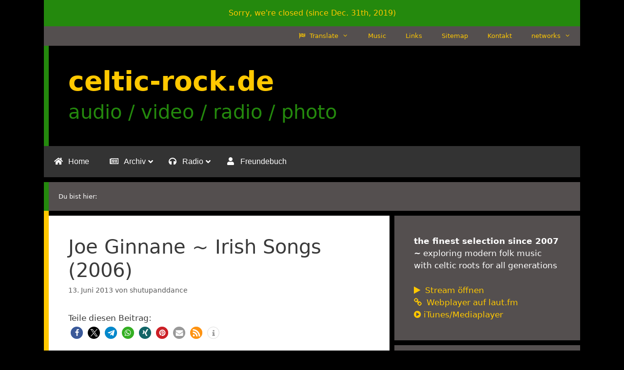

--- FILE ---
content_type: text/html; charset=UTF-8
request_url: https://celtic-rock.de/joe-ginnane-irish-songs-2006/
body_size: 33298
content:
<!DOCTYPE html>
<html dir="ltr" lang="de">
<head>
<meta charset="UTF-8">
<title>Joe Ginnane ~ Irish Songs (2006) | celtic-rock.de</title>
<style>img:is([sizes="auto" i], [sizes^="auto," i]){contain-intrinsic-size:3000px 1500px}</style>
<meta name="description" content="Von Johnny Cash über Robbie Williams bis zu den Rolling Stones: Joe Ginnane spielt sich seit Jahren durch das Who-is-who des Rock und Pop, sein Repertoire umfasst mehr als 800 Songs verschiedenster Stile. Auch rund 80 eigene Songs hat er im Gepäck – aber als waschechter Ire kam er letztlich nicht um eine CD mit"/>
<meta name="robots" content="max-image-preview:large"/>
<meta name="author" content="shutupanddance"/>
<meta name="google-site-verification" content="k3ND2yKo68JYzBI3hClvMY0O9UtCX4nCcOzfFK59Cx4"/>
<meta name="keywords" content="irish songs,joe ginnane,x-archiv bis 2013"/>
<link rel="canonical" href="https://celtic-rock.de/joe-ginnane-irish-songs-2006/"/>
<meta name="generator" content="All in One SEO (AIOSEO) 4.9.0"/>
<script type="application/ld+json" class="aioseo-schema">{"@context":"https:\/\/schema.org","@graph":[{"@type":"Article","@id":"https:\/\/celtic-rock.de\/joe-ginnane-irish-songs-2006\/#article","name":"Joe Ginnane ~ Irish Songs (2006) | celtic-rock.de","headline":"Joe Ginnane ~ Irish Songs (2006)","author":{"@id":"https:\/\/celtic-rock.de\/author\/shutupanddance\/#author"},"publisher":{"@id":"https:\/\/celtic-rock.de\/#organization"},"image":{"@type":"ImageObject","url":"https:\/\/celtic-rock.de\/wp-content\/uploads\/2013\/06\/irish_songs_front.jpg","@id":"https:\/\/celtic-rock.de\/joe-ginnane-irish-songs-2006\/#articleImage"},"datePublished":"2013-06-13T00:00:00+02:00","dateModified":"2013-06-13T00:00:00+02:00","inLanguage":"de-DE","mainEntityOfPage":{"@id":"https:\/\/celtic-rock.de\/joe-ginnane-irish-songs-2006\/#webpage"},"isPartOf":{"@id":"https:\/\/celtic-rock.de\/joe-ginnane-irish-songs-2006\/#webpage"},"articleSection":"X-Archiv bis 2013, Irish Songs, Joe Ginnane"},{"@type":"BreadcrumbList","@id":"https:\/\/celtic-rock.de\/joe-ginnane-irish-songs-2006\/#breadcrumblist","itemListElement":[{"@type":"ListItem","@id":"https:\/\/celtic-rock.de#listItem","position":1,"name":"Home","item":"https:\/\/celtic-rock.de","nextItem":{"@type":"ListItem","@id":"https:\/\/celtic-rock.de\/category\/archiv-bis-2013\/#listItem","name":"X-Archiv bis 2013"}},{"@type":"ListItem","@id":"https:\/\/celtic-rock.de\/category\/archiv-bis-2013\/#listItem","position":2,"name":"X-Archiv bis 2013","item":"https:\/\/celtic-rock.de\/category\/archiv-bis-2013\/","nextItem":{"@type":"ListItem","@id":"https:\/\/celtic-rock.de\/joe-ginnane-irish-songs-2006\/#listItem","name":"Joe Ginnane ~ Irish Songs (2006)"},"previousItem":{"@type":"ListItem","@id":"https:\/\/celtic-rock.de#listItem","name":"Home"}},{"@type":"ListItem","@id":"https:\/\/celtic-rock.de\/joe-ginnane-irish-songs-2006\/#listItem","position":3,"name":"Joe Ginnane ~ Irish Songs (2006)","previousItem":{"@type":"ListItem","@id":"https:\/\/celtic-rock.de\/category\/archiv-bis-2013\/#listItem","name":"X-Archiv bis 2013"}}]},{"@type":"Organization","@id":"https:\/\/celtic-rock.de\/#organization","name":"celtic-rock.de","description":"audio \/ video \/ radio \/ photo","url":"https:\/\/celtic-rock.de\/","sameAs":["http:\/\/youtube.com\/celticrockfanzine","https:\/\/soundcloud.com\/celticrockradio"]},{"@type":"Person","@id":"https:\/\/celtic-rock.de\/author\/shutupanddance\/#author","url":"https:\/\/celtic-rock.de\/author\/shutupanddance\/","name":"shutupanddance"},{"@type":"WebPage","@id":"https:\/\/celtic-rock.de\/joe-ginnane-irish-songs-2006\/#webpage","url":"https:\/\/celtic-rock.de\/joe-ginnane-irish-songs-2006\/","name":"Joe Ginnane ~ Irish Songs (2006) | celtic-rock.de","description":"Von Johnny Cash \u00fcber Robbie Williams bis zu den Rolling Stones: Joe Ginnane spielt sich seit Jahren durch das Who-is-who des Rock und Pop, sein Repertoire umfasst mehr als 800 Songs verschiedenster Stile. Auch rund 80 eigene Songs hat er im Gep\u00e4ck \u2013 aber als waschechter Ire kam er letztlich nicht um eine CD mit","inLanguage":"de-DE","isPartOf":{"@id":"https:\/\/celtic-rock.de\/#website"},"breadcrumb":{"@id":"https:\/\/celtic-rock.de\/joe-ginnane-irish-songs-2006\/#breadcrumblist"},"author":{"@id":"https:\/\/celtic-rock.de\/author\/shutupanddance\/#author"},"creator":{"@id":"https:\/\/celtic-rock.de\/author\/shutupanddance\/#author"},"datePublished":"2013-06-13T00:00:00+02:00","dateModified":"2013-06-13T00:00:00+02:00"},{"@type":"WebSite","@id":"https:\/\/celtic-rock.de\/#website","url":"https:\/\/celtic-rock.de\/","name":"celtic-rock.de","description":"audio \/ video \/ radio \/ photo","inLanguage":"de-DE","publisher":{"@id":"https:\/\/celtic-rock.de\/#organization"}}]}</script>
<meta name="viewport" content="width=device-width, initial-scale=1">
<meta name="google-site-verification" content="k3ND2yKo68JYzBI3hClvMY0O9UtCX4nCcOzfFK59Cx4"/>
<link rel='dns-prefetch' href='//translate.google.com'/>
<link rel='dns-prefetch' href='//stats.wp.com'/>
<link rel='dns-prefetch' href='//v0.wordpress.com'/>
<link rel='preconnect' href='//i0.wp.com'/>
<link rel='preconnect' href='//c0.wp.com'/>
<link rel="alternate" type="application/rss+xml" title="celtic-rock.de &raquo; Feed" href="https://celtic-rock.de/feed/"/>
<link rel="alternate" type="application/rss+xml" title="celtic-rock.de &raquo; Kommentar-Feed" href="https://celtic-rock.de/comments/feed/"/>
<link rel="alternate" type="application/rss+xml" title="celtic-rock.de &raquo; Joe Ginnane ~ Irish Songs (2006)-Kommentar-Feed" href="https://celtic-rock.de/joe-ginnane-irish-songs-2006/feed/"/>
<link rel='stylesheet' id='jetpack_related-posts-css' href='https://c0.wp.com/p/jetpack/15.2/modules/related-posts/related-posts.css' media='all'/>
<link rel='stylesheet' id='wp-block-library-css' href='https://c0.wp.com/c/6.8.3/wp-includes/css/dist/block-library/style.min.css' media='all'/>
<style id='classic-theme-styles-inline-css'>.wp-block-button__link{color:#fff;background-color:#32373c;border-radius:9999px;box-shadow:none;text-decoration:none;padding:calc(.667em + 2px) calc(1.333em + 2px);font-size:1.125em}.wp-block-file__button{background:#32373c;color:#fff;text-decoration:none}</style>
<style>.aioseo-toc-header{width:100%;position:relative}.aioseo-toc-header:has(.aioseo-toc-header-area){flex-direction:column;align-items:flex-start}.aioseo-toc-header .aioseo-toc-header-title{align-items:center;color:#434960;display:flex;flex:1 0 auto;font-size:24px;font-weight:700;line-height:125%;max-width:100%;gap:8px}.aioseo-toc-header .aioseo-toc-header-title .aioseo-toc-header-collapsible{display:flex;border-radius:2px;cursor:pointer;transition:transform .3s ease;background-color:#e5f0ff;box-sizing:border-box;justify-content:center;align-items:center}[dir=ltr] .aioseo-toc-header .aioseo-toc-header-title .aioseo-toc-header-collapsible{padding:8px 0 8px 10px}[dir=rtl] .aioseo-toc-header .aioseo-toc-header-title .aioseo-toc-header-collapsible{padding:8px 10px 8px 0}.aioseo-toc-header .aioseo-toc-header-title .aioseo-toc-header-collapsible svg{width:14px;height:14px}[dir=ltr] .aioseo-toc-header .aioseo-toc-header-title .aioseo-toc-header-collapsible svg{margin-right:10px}[dir=rtl] .aioseo-toc-header .aioseo-toc-header-title .aioseo-toc-header-collapsible svg{margin-left:10px}.aioseo-toc-header .aioseo-toc-header-instructions{color:#2c324c;font-size:16px;margin-bottom:0;margin-top:16px}.aioseo-toc-header .aioseo-toc-header-buttons{flex:0 1 auto}.aioseo-toc-contents{transition:transform .3s ease,opacity .3s ease;transform-origin:top;display:block;opacity:1;transform:scaleY(1);padding-top:12px}.aioseo-toc-collapsed{opacity:0;transform:scaleY(0);height:0;overflow:hidden}</style>
<style id='feedzy-rss-feeds-loop-style-inline-css'>.wp-block-feedzy-rss-feeds-loop{display:grid;gap:24px;grid-template-columns:repeat(1,1fr)}@media(min-width:782px){.wp-block-feedzy-rss-feeds-loop.feedzy-loop-columns-2,.wp-block-feedzy-rss-feeds-loop.feedzy-loop-columns-3,.wp-block-feedzy-rss-feeds-loop.feedzy-loop-columns-4,.wp-block-feedzy-rss-feeds-loop.feedzy-loop-columns-5{grid-template-columns:repeat(2,1fr)}}@media(min-width:960px){.wp-block-feedzy-rss-feeds-loop.feedzy-loop-columns-2{grid-template-columns:repeat(2,1fr)}.wp-block-feedzy-rss-feeds-loop.feedzy-loop-columns-3{grid-template-columns:repeat(3,1fr)}.wp-block-feedzy-rss-feeds-loop.feedzy-loop-columns-4{grid-template-columns:repeat(4,1fr)}.wp-block-feedzy-rss-feeds-loop.feedzy-loop-columns-5{grid-template-columns:repeat(5,1fr)}}.wp-block-feedzy-rss-feeds-loop .wp-block-image.is-style-rounded img{border-radius:9999px}.wp-block-feedzy-rss-feeds-loop .wp-block-image:has(:is(img:not([src]),img[src=""])){display:none}</style>
<link rel='stylesheet' id='mediaelement-css' href='https://c0.wp.com/c/6.8.3/wp-includes/js/mediaelement/mediaelementplayer-legacy.min.css' media='all'/>
<link rel='stylesheet' id='wp-mediaelement-css' href='https://c0.wp.com/c/6.8.3/wp-includes/js/mediaelement/wp-mediaelement.min.css' media='all'/>
<style id='jetpack-sharing-buttons-style-inline-css'>.jetpack-sharing-buttons__services-list{display:flex;flex-direction:row;flex-wrap:wrap;gap:0;list-style-type:none;margin:5px;padding:0}.jetpack-sharing-buttons__services-list.has-small-icon-size{font-size:12px}.jetpack-sharing-buttons__services-list.has-normal-icon-size{font-size:16px}.jetpack-sharing-buttons__services-list.has-large-icon-size{font-size:24px}.jetpack-sharing-buttons__services-list.has-huge-icon-size{font-size:36px}@media print{.jetpack-sharing-buttons__services-list{display:none!important}}.editor-styles-wrapper .wp-block-jetpack-sharing-buttons{gap:0;padding-inline-start:0}ul.jetpack-sharing-buttons__services-list.has-background{padding:1.25em 2.375em}</style>
<link rel="stylesheet" type="text/css" href="//celtic-rock.de/wp-content/cache/celtic-rock.de/wpfc-minified/7l4d7mne/7wv31.css" media="all"/>
<style id='view_editor_gutenberg_frontend_assets-inline-css'>.wpv-sort-list-dropdown.wpv-sort-list-dropdown-style-default > span.wpv-sort-list,.wpv-sort-list-dropdown.wpv-sort-list-dropdown-style-default .wpv-sort-list-item{border-color:#cdcdcd;}.wpv-sort-list-dropdown.wpv-sort-list-dropdown-style-default .wpv-sort-list-item a{color:#444;background-color:#fff;}.wpv-sort-list-dropdown.wpv-sort-list-dropdown-style-default a:hover,.wpv-sort-list-dropdown.wpv-sort-list-dropdown-style-default a:focus{color:#000;background-color:#eee;}.wpv-sort-list-dropdown.wpv-sort-list-dropdown-style-default .wpv-sort-list-item.wpv-sort-list-current a{color:#000;background-color:#eee;}
.wpv-sort-list-dropdown.wpv-sort-list-dropdown-style-default > span.wpv-sort-list,.wpv-sort-list-dropdown.wpv-sort-list-dropdown-style-default .wpv-sort-list-item{border-color:#cdcdcd;}.wpv-sort-list-dropdown.wpv-sort-list-dropdown-style-default .wpv-sort-list-item a{color:#444;background-color:#fff;}.wpv-sort-list-dropdown.wpv-sort-list-dropdown-style-default a:hover,.wpv-sort-list-dropdown.wpv-sort-list-dropdown-style-default a:focus{color:#000;background-color:#eee;}.wpv-sort-list-dropdown.wpv-sort-list-dropdown-style-default .wpv-sort-list-item.wpv-sort-list-current a{color:#000;background-color:#eee;}.wpv-sort-list-dropdown.wpv-sort-list-dropdown-style-grey > span.wpv-sort-list,.wpv-sort-list-dropdown.wpv-sort-list-dropdown-style-grey .wpv-sort-list-item{border-color:#cdcdcd;}.wpv-sort-list-dropdown.wpv-sort-list-dropdown-style-grey .wpv-sort-list-item a{color:#444;background-color:#eeeeee;}.wpv-sort-list-dropdown.wpv-sort-list-dropdown-style-grey a:hover,.wpv-sort-list-dropdown.wpv-sort-list-dropdown-style-grey a:focus{color:#000;background-color:#e5e5e5;}.wpv-sort-list-dropdown.wpv-sort-list-dropdown-style-grey .wpv-sort-list-item.wpv-sort-list-current a{color:#000;background-color:#e5e5e5;}
.wpv-sort-list-dropdown.wpv-sort-list-dropdown-style-default > span.wpv-sort-list,.wpv-sort-list-dropdown.wpv-sort-list-dropdown-style-default .wpv-sort-list-item{border-color:#cdcdcd;}.wpv-sort-list-dropdown.wpv-sort-list-dropdown-style-default .wpv-sort-list-item a{color:#444;background-color:#fff;}.wpv-sort-list-dropdown.wpv-sort-list-dropdown-style-default a:hover,.wpv-sort-list-dropdown.wpv-sort-list-dropdown-style-default a:focus{color:#000;background-color:#eee;}.wpv-sort-list-dropdown.wpv-sort-list-dropdown-style-default .wpv-sort-list-item.wpv-sort-list-current a{color:#000;background-color:#eee;}.wpv-sort-list-dropdown.wpv-sort-list-dropdown-style-grey > span.wpv-sort-list,.wpv-sort-list-dropdown.wpv-sort-list-dropdown-style-grey .wpv-sort-list-item{border-color:#cdcdcd;}.wpv-sort-list-dropdown.wpv-sort-list-dropdown-style-grey .wpv-sort-list-item a{color:#444;background-color:#eeeeee;}.wpv-sort-list-dropdown.wpv-sort-list-dropdown-style-grey a:hover,.wpv-sort-list-dropdown.wpv-sort-list-dropdown-style-grey a:focus{color:#000;background-color:#e5e5e5;}.wpv-sort-list-dropdown.wpv-sort-list-dropdown-style-grey .wpv-sort-list-item.wpv-sort-list-current a{color:#000;background-color:#e5e5e5;}.wpv-sort-list-dropdown.wpv-sort-list-dropdown-style-blue > span.wpv-sort-list,.wpv-sort-list-dropdown.wpv-sort-list-dropdown-style-blue .wpv-sort-list-item{border-color:#0099cc;}.wpv-sort-list-dropdown.wpv-sort-list-dropdown-style-blue .wpv-sort-list-item a{color:#444;background-color:#cbddeb;}.wpv-sort-list-dropdown.wpv-sort-list-dropdown-style-blue a:hover,.wpv-sort-list-dropdown.wpv-sort-list-dropdown-style-blue a:focus{color:#000;background-color:#95bedd;}.wpv-sort-list-dropdown.wpv-sort-list-dropdown-style-blue .wpv-sort-list-item.wpv-sort-list-current a{color:#000;background-color:#95bedd;}</style>
<style id='global-styles-inline-css'>:root{--wp--preset--aspect-ratio--square:1;--wp--preset--aspect-ratio--4-3:4/3;--wp--preset--aspect-ratio--3-4:3/4;--wp--preset--aspect-ratio--3-2:3/2;--wp--preset--aspect-ratio--2-3:2/3;--wp--preset--aspect-ratio--16-9:16/9;--wp--preset--aspect-ratio--9-16:9/16;--wp--preset--color--black:#000000;--wp--preset--color--cyan-bluish-gray:#abb8c3;--wp--preset--color--white:#ffffff;--wp--preset--color--pale-pink:#f78da7;--wp--preset--color--vivid-red:#cf2e2e;--wp--preset--color--luminous-vivid-orange:#ff6900;--wp--preset--color--luminous-vivid-amber:#fcb900;--wp--preset--color--light-green-cyan:#7bdcb5;--wp--preset--color--vivid-green-cyan:#00d084;--wp--preset--color--pale-cyan-blue:#8ed1fc;--wp--preset--color--vivid-cyan-blue:#0693e3;--wp--preset--color--vivid-purple:#9b51e0;--wp--preset--color--contrast:var(--contrast);--wp--preset--color--contrast-2:var(--contrast-2);--wp--preset--color--contrast-3:var(--contrast-3);--wp--preset--color--base:var(--base);--wp--preset--color--base-2:var(--base-2);--wp--preset--color--base-3:var(--base-3);--wp--preset--color--accent:var(--accent);--wp--preset--gradient--vivid-cyan-blue-to-vivid-purple:linear-gradient(135deg,rgba(6,147,227,1) 0%,rgb(155,81,224) 100%);--wp--preset--gradient--light-green-cyan-to-vivid-green-cyan:linear-gradient(135deg,rgb(122,220,180) 0%,rgb(0,208,130) 100%);--wp--preset--gradient--luminous-vivid-amber-to-luminous-vivid-orange:linear-gradient(135deg,rgba(252,185,0,1) 0%,rgba(255,105,0,1) 100%);--wp--preset--gradient--luminous-vivid-orange-to-vivid-red:linear-gradient(135deg,rgba(255,105,0,1) 0%,rgb(207,46,46) 100%);--wp--preset--gradient--very-light-gray-to-cyan-bluish-gray:linear-gradient(135deg,rgb(238,238,238) 0%,rgb(169,184,195) 100%);--wp--preset--gradient--cool-to-warm-spectrum:linear-gradient(135deg,rgb(74,234,220) 0%,rgb(151,120,209) 20%,rgb(207,42,186) 40%,rgb(238,44,130) 60%,rgb(251,105,98) 80%,rgb(254,248,76) 100%);--wp--preset--gradient--blush-light-purple:linear-gradient(135deg,rgb(255,206,236) 0%,rgb(152,150,240) 100%);--wp--preset--gradient--blush-bordeaux:linear-gradient(135deg,rgb(254,205,165) 0%,rgb(254,45,45) 50%,rgb(107,0,62) 100%);--wp--preset--gradient--luminous-dusk:linear-gradient(135deg,rgb(255,203,112) 0%,rgb(199,81,192) 50%,rgb(65,88,208) 100%);--wp--preset--gradient--pale-ocean:linear-gradient(135deg,rgb(255,245,203) 0%,rgb(182,227,212) 50%,rgb(51,167,181) 100%);--wp--preset--gradient--electric-grass:linear-gradient(135deg,rgb(202,248,128) 0%,rgb(113,206,126) 100%);--wp--preset--gradient--midnight:linear-gradient(135deg,rgb(2,3,129) 0%,rgb(40,116,252) 100%);--wp--preset--font-size--small:13px;--wp--preset--font-size--medium:20px;--wp--preset--font-size--large:36px;--wp--preset--font-size--x-large:42px;--wp--preset--spacing--20:0.44rem;--wp--preset--spacing--30:0.67rem;--wp--preset--spacing--40:1rem;--wp--preset--spacing--50:1.5rem;--wp--preset--spacing--60:2.25rem;--wp--preset--spacing--70:3.38rem;--wp--preset--spacing--80:5.06rem;--wp--preset--shadow--natural:6px 6px 9px rgba(0, 0, 0, 0.2);--wp--preset--shadow--deep:12px 12px 50px rgba(0, 0, 0, 0.4);--wp--preset--shadow--sharp:6px 6px 0px rgba(0, 0, 0, 0.2);--wp--preset--shadow--outlined:6px 6px 0px -3px rgba(255, 255, 255, 1), 6px 6px rgba(0, 0, 0, 1);--wp--preset--shadow--crisp:6px 6px 0px rgba(0, 0, 0, 1);}:where(.is-layout-flex){gap:0.5em;}:where(.is-layout-grid){gap:0.5em;}body .is-layout-flex{display:flex;}.is-layout-flex{flex-wrap:wrap;align-items:center;}.is-layout-flex > :is(*, div){margin:0;}body .is-layout-grid{display:grid;}.is-layout-grid > :is(*, div){margin:0;}:where(.wp-block-columns.is-layout-flex){gap:2em;}:where(.wp-block-columns.is-layout-grid){gap:2em;}:where(.wp-block-post-template.is-layout-flex){gap:1.25em;}:where(.wp-block-post-template.is-layout-grid){gap:1.25em;}.has-black-color{color:var(--wp--preset--color--black) !important;}.has-cyan-bluish-gray-color{color:var(--wp--preset--color--cyan-bluish-gray) !important;}.has-white-color{color:var(--wp--preset--color--white) !important;}.has-pale-pink-color{color:var(--wp--preset--color--pale-pink) !important;}.has-vivid-red-color{color:var(--wp--preset--color--vivid-red) !important;}.has-luminous-vivid-orange-color{color:var(--wp--preset--color--luminous-vivid-orange) !important;}.has-luminous-vivid-amber-color{color:var(--wp--preset--color--luminous-vivid-amber) !important;}.has-light-green-cyan-color{color:var(--wp--preset--color--light-green-cyan) !important;}.has-vivid-green-cyan-color{color:var(--wp--preset--color--vivid-green-cyan) !important;}.has-pale-cyan-blue-color{color:var(--wp--preset--color--pale-cyan-blue) !important;}.has-vivid-cyan-blue-color{color:var(--wp--preset--color--vivid-cyan-blue) !important;}.has-vivid-purple-color{color:var(--wp--preset--color--vivid-purple) !important;}.has-black-background-color{background-color:var(--wp--preset--color--black) !important;}.has-cyan-bluish-gray-background-color{background-color:var(--wp--preset--color--cyan-bluish-gray) !important;}.has-white-background-color{background-color:var(--wp--preset--color--white) !important;}.has-pale-pink-background-color{background-color:var(--wp--preset--color--pale-pink) !important;}.has-vivid-red-background-color{background-color:var(--wp--preset--color--vivid-red) !important;}.has-luminous-vivid-orange-background-color{background-color:var(--wp--preset--color--luminous-vivid-orange) !important;}.has-luminous-vivid-amber-background-color{background-color:var(--wp--preset--color--luminous-vivid-amber) !important;}.has-light-green-cyan-background-color{background-color:var(--wp--preset--color--light-green-cyan) !important;}.has-vivid-green-cyan-background-color{background-color:var(--wp--preset--color--vivid-green-cyan) !important;}.has-pale-cyan-blue-background-color{background-color:var(--wp--preset--color--pale-cyan-blue) !important;}.has-vivid-cyan-blue-background-color{background-color:var(--wp--preset--color--vivid-cyan-blue) !important;}.has-vivid-purple-background-color{background-color:var(--wp--preset--color--vivid-purple) !important;}.has-black-border-color{border-color:var(--wp--preset--color--black) !important;}.has-cyan-bluish-gray-border-color{border-color:var(--wp--preset--color--cyan-bluish-gray) !important;}.has-white-border-color{border-color:var(--wp--preset--color--white) !important;}.has-pale-pink-border-color{border-color:var(--wp--preset--color--pale-pink) !important;}.has-vivid-red-border-color{border-color:var(--wp--preset--color--vivid-red) !important;}.has-luminous-vivid-orange-border-color{border-color:var(--wp--preset--color--luminous-vivid-orange) !important;}.has-luminous-vivid-amber-border-color{border-color:var(--wp--preset--color--luminous-vivid-amber) !important;}.has-light-green-cyan-border-color{border-color:var(--wp--preset--color--light-green-cyan) !important;}.has-vivid-green-cyan-border-color{border-color:var(--wp--preset--color--vivid-green-cyan) !important;}.has-pale-cyan-blue-border-color{border-color:var(--wp--preset--color--pale-cyan-blue) !important;}.has-vivid-cyan-blue-border-color{border-color:var(--wp--preset--color--vivid-cyan-blue) !important;}.has-vivid-purple-border-color{border-color:var(--wp--preset--color--vivid-purple) !important;}.has-vivid-cyan-blue-to-vivid-purple-gradient-background{background:var(--wp--preset--gradient--vivid-cyan-blue-to-vivid-purple) !important;}.has-light-green-cyan-to-vivid-green-cyan-gradient-background{background:var(--wp--preset--gradient--light-green-cyan-to-vivid-green-cyan) !important;}.has-luminous-vivid-amber-to-luminous-vivid-orange-gradient-background{background:var(--wp--preset--gradient--luminous-vivid-amber-to-luminous-vivid-orange) !important;}.has-luminous-vivid-orange-to-vivid-red-gradient-background{background:var(--wp--preset--gradient--luminous-vivid-orange-to-vivid-red) !important;}.has-very-light-gray-to-cyan-bluish-gray-gradient-background{background:var(--wp--preset--gradient--very-light-gray-to-cyan-bluish-gray) !important;}.has-cool-to-warm-spectrum-gradient-background{background:var(--wp--preset--gradient--cool-to-warm-spectrum) !important;}.has-blush-light-purple-gradient-background{background:var(--wp--preset--gradient--blush-light-purple) !important;}.has-blush-bordeaux-gradient-background{background:var(--wp--preset--gradient--blush-bordeaux) !important;}.has-luminous-dusk-gradient-background{background:var(--wp--preset--gradient--luminous-dusk) !important;}.has-pale-ocean-gradient-background{background:var(--wp--preset--gradient--pale-ocean) !important;}.has-electric-grass-gradient-background{background:var(--wp--preset--gradient--electric-grass) !important;}.has-midnight-gradient-background{background:var(--wp--preset--gradient--midnight) !important;}.has-small-font-size{font-size:var(--wp--preset--font-size--small) !important;}.has-medium-font-size{font-size:var(--wp--preset--font-size--medium) !important;}.has-large-font-size{font-size:var(--wp--preset--font-size--large) !important;}.has-x-large-font-size{font-size:var(--wp--preset--font-size--x-large) !important;}:where(.wp-block-post-template.is-layout-flex){gap:1.25em;}:where(.wp-block-post-template.is-layout-grid){gap:1.25em;}:where(.wp-block-columns.is-layout-flex){gap:2em;}:where(.wp-block-columns.is-layout-grid){gap:2em;}:root :where(.wp-block-pullquote){font-size:1.5em;line-height:1.6;}</style>
<link rel="stylesheet" type="text/css" href="//celtic-rock.de/wp-content/cache/celtic-rock.de/wpfc-minified/m8knx3wb/7wv31.css" media="all"/>
<style id='generate-style-inline-css'>.no-featured-image-padding .featured-image{margin-left:-40px;margin-right:-40px;}.post-image-above-header .no-featured-image-padding .inside-article .featured-image{margin-top:-40px;}@media(max-width:768px){.no-featured-image-padding .featured-image{margin-left:-30px;margin-right:-30px;}.post-image-above-header .no-featured-image-padding .inside-article .featured-image {margin-top:-30px;}}
body{background-color:#000000;color:#3a3a3a;}a{color:#24890d;}a:visited{color:#24890d;}a:hover, a:focus, a:active{color:#ffc800;}body .grid-container{max-width:1100px;}.wp-block-group__inner-container{max-width:1100px;margin-left:auto;margin-right:auto;}.generate-back-to-top{font-size:20px;border-radius:3px;position:fixed;bottom:30px;right:30px;line-height:40px;width:40px;text-align:center;z-index:10;transition:opacity 300ms ease-in-out;opacity:0.1;transform:translateY(1000px);}.generate-back-to-top__show{opacity:1;transform:translateY(0);}:root{--contrast:#222222;--contrast-2:#575760;--contrast-3:#b2b2be;--base:#f0f0f0;--base-2:#f7f8f9;--base-3:#ffffff;--accent:#1e73be;}:root .has-contrast-color{color:var(--contrast);}:root .has-contrast-background-color{background-color:var(--contrast);}:root .has-contrast-2-color{color:var(--contrast-2);}:root .has-contrast-2-background-color{background-color:var(--contrast-2);}:root .has-contrast-3-color{color:var(--contrast-3);}:root .has-contrast-3-background-color{background-color:var(--contrast-3);}:root .has-base-color{color:var(--base);}:root .has-base-background-color{background-color:var(--base);}:root .has-base-2-color{color:var(--base-2);}:root .has-base-2-background-color{background-color:var(--base-2);}:root .has-base-3-color{color:var(--base-3);}:root .has-base-3-background-color{background-color:var(--base-3);}:root .has-accent-color{color:var(--accent);}:root .has-accent-background-color{background-color:var(--accent);}body, button, input, select, textarea{font-family:-apple-system, system-ui, BlinkMacSystemFont, "Segoe UI", Helvetica, Arial, sans-serif, "Apple Color Emoji", "Segoe UI Emoji", "Segoe UI Symbol";}body{line-height:1.5;}.entry-content > [class*="wp-block-"]:not(:last-child):not(.wp-block-heading){margin-bottom:1.5em;}.top-bar{font-size:16px;}.main-title{font-size:55px;}.site-description{font-size:40px;}.main-navigation .main-nav ul ul li a{font-size:14px;}.sidebar .widget, .footer-widgets .widget{font-size:17px;}h1{font-weight:300;font-size:40px;}h2{font-weight:300;font-size:30px;}h3{font-size:20px;}h4{font-size:inherit;}h5{font-size:inherit;}@media(max-width:768px){.main-title{font-size:30px;}h1{font-size:30px;}h2{font-size:25px;}}.top-bar{background-color:#24890d;color:#ffffff;}.top-bar a{color:#ffc800;}.top-bar a:hover{color:#303030;}.site-header{background-color:#000000;color:#3a3a3a;}.site-header a{color:#3a3a3a;}.main-title a,.main-title a:hover{color:#ffc800;}.site-description{color:#24890d;}.mobile-menu-control-wrapper .menu-toggle,.mobile-menu-control-wrapper .menu-toggle:hover,.mobile-menu-control-wrapper .menu-toggle:focus,.has-inline-mobile-toggle #site-navigation.toggled{background-color:rgba(0, 0, 0, 0.02);}.main-navigation,.main-navigation ul ul{background-color:#000000;}.main-navigation .main-nav ul li a, .main-navigation .menu-toggle, .main-navigation .menu-bar-items{color:#ffc800;}.main-navigation .main-nav ul li:not([class*="current-menu-"]):hover > a, .main-navigation .main-nav ul li:not([class*="current-menu-"]):focus > a, .main-navigation .main-nav ul li.sfHover:not([class*="current-menu-"]) > a, .main-navigation .menu-bar-item:hover > a, .main-navigation .menu-bar-item.sfHover > a{color:#ffffff;background-color:#24890d;}button.menu-toggle:hover,button.menu-toggle:focus,.main-navigation .mobile-bar-items a,.main-navigation .mobile-bar-items a:hover,.main-navigation .mobile-bar-items a:focus{color:#ffc800;}.main-navigation .main-nav ul li[class*="current-menu-"] > a{color:#ffc800;background-color:#24890d;}.navigation-search input[type="search"],.navigation-search input[type="search"]:active, .navigation-search input[type="search"]:focus, .main-navigation .main-nav ul li.search-item.active > a, .main-navigation .menu-bar-items .search-item.active > a{color:#ffffff;background-color:#24890d;}.main-navigation ul ul{background-color:#ffc800;}.main-navigation .main-nav ul ul li a{color:#3f3f3f;}.main-navigation .main-nav ul ul li:not([class*="current-menu-"]):hover > a,.main-navigation .main-nav ul ul li:not([class*="current-menu-"]):focus > a, .main-navigation .main-nav ul ul li.sfHover:not([class*="current-menu-"]) > a{color:#ffffff;background-color:#24890d;}.main-navigation .main-nav ul ul li[class*="current-menu-"] > a{color:#ffffff;background-color:#4f4f4f;}.separate-containers .inside-article, .separate-containers .comments-area, .separate-containers .page-header, .one-container .container, .separate-containers .paging-navigation, .inside-page-header{background-color:#ffffff;}.inside-article a,.paging-navigation a,.comments-area a,.page-header a{color:#24890d;}.inside-article a:hover,.paging-navigation a:hover,.comments-area a:hover,.page-header a:hover{color:#ffc800;}.entry-title a:hover{color:#24890d;}.entry-meta{color:#595959;}.entry-meta a{color:#595959;}.entry-meta a:hover{color:#24890d;}.sidebar .widget{color:#ffffff;background-color:#544f4f;}.sidebar .widget a{color:#ffc800;}.sidebar .widget a:hover{color:#24890d;}.sidebar .widget .widget-title{color:#ffffff;}.footer-widgets{color:#ffffff;background-color:#000000;}.footer-widgets a{color:#ffc800;}.footer-widgets a:hover{color:#24890d;}.footer-widgets .widget-title{color:#ffffff;}.site-info{color:#ffffff;background-color:#544f4f;}.site-info a{color:#ffc800;}.site-info a:hover{color:#24890d;}.footer-bar .widget_nav_menu .current-menu-item a{color:#24890d;}input[type="text"],input[type="email"],input[type="url"],input[type="password"],input[type="search"],input[type="tel"],input[type="number"],textarea,select{color:#666666;background-color:#fafafa;border-color:#cccccc;}input[type="text"]:focus,input[type="email"]:focus,input[type="url"]:focus,input[type="password"]:focus,input[type="search"]:focus,input[type="tel"]:focus,input[type="number"]:focus,textarea:focus,select:focus{color:#666666;background-color:#ffffff;border-color:#bfbfbf;}button,html input[type="button"],input[type="reset"],input[type="submit"],a.button,a.wp-block-button__link:not(.has-background){color:#000000;background-color:#ffc800;}button:hover,html input[type="button"]:hover,input[type="reset"]:hover,input[type="submit"]:hover,a.button:hover,button:focus,html input[type="button"]:focus,input[type="reset"]:focus,input[type="submit"]:focus,a.button:focus,a.wp-block-button__link:not(.has-background):active,a.wp-block-button__link:not(.has-background):focus,a.wp-block-button__link:not(.has-background):hover{color:#ffffff;background-color:#3f3f3f;}a.generate-back-to-top{background-color:rgba( 0,0,0,0.4 );color:#ffffff;}a.generate-back-to-top:hover,a.generate-back-to-top:focus{background-color:rgba( 0,0,0,0.6 );color:#ffffff;}:root{--gp-search-modal-bg-color:var(--base-3);--gp-search-modal-text-color:var(--contrast);--gp-search-modal-overlay-bg-color:rgba(0,0,0,0.2);}@media(max-width:768px){.main-navigation .menu-bar-item:hover > a, .main-navigation .menu-bar-item.sfHover > a{background:none;color:#ffc800;}}.inside-top-bar{padding:15px 10px 15px 10px;}.inside-header{padding:40px;}.site-main .wp-block-group__inner-container{padding:40px;}.entry-content .alignwide, body:not(.no-sidebar) .entry-content .alignfull{margin-left:-40px;width:calc(100% + 80px);max-width:calc(100% + 80px);}.separate-containers .widget, .separate-containers .site-main > *, .separate-containers .page-header, .widget-area .main-navigation{margin-bottom:10px;}.separate-containers .site-main{margin:10px;}.both-right.separate-containers .inside-left-sidebar{margin-right:5px;}.both-right.separate-containers .inside-right-sidebar{margin-left:5px;}.both-left.separate-containers .inside-left-sidebar{margin-right:5px;}.both-left.separate-containers .inside-right-sidebar{margin-left:5px;}.separate-containers .page-header-image, .separate-containers .page-header-contained, .separate-containers .page-header-image-single, .separate-containers .page-header-content-single{margin-top:10px;}.separate-containers .inside-right-sidebar, .separate-containers .inside-left-sidebar{margin-top:10px;margin-bottom:10px;}.main-navigation .main-nav ul ul li a{padding:20px;}.rtl .menu-item-has-children .dropdown-menu-toggle{padding-left:20px;}.menu-item-has-children ul .dropdown-menu-toggle{padding-top:20px;padding-bottom:20px;margin-top:-20px;}.rtl .main-navigation .main-nav ul li.menu-item-has-children > a{padding-right:20px;}.site-info{padding:20px;}@media(max-width:768px){.separate-containers .inside-article, .separate-containers .comments-area, .separate-containers .page-header, .separate-containers .paging-navigation, .one-container .site-content, .inside-page-header{padding:30px;}.site-main .wp-block-group__inner-container{padding:30px;}.site-info{padding-right:10px;padding-left:10px;}.entry-content .alignwide, body:not(.no-sidebar) .entry-content .alignfull{margin-left:-30px;width:calc(100% + 60px);max-width:calc(100% + 60px);}}@media(max-width:768px){.main-navigation .menu-toggle,.main-navigation .mobile-bar-items,.sidebar-nav-mobile:not(#sticky-placeholder){display:block;}.main-navigation ul,.gen-sidebar-nav{display:none;}[class*="nav-float-"] .site-header .inside-header > *{float:none;clear:both;}}
.site-header{background-repeat:no-repeat;}
.dynamic-author-image-rounded{border-radius:100%;}.dynamic-featured-image, .dynamic-author-image{vertical-align:middle;}.one-container.blog .dynamic-content-template:not(:last-child), .one-container.archive .dynamic-content-template:not(:last-child){padding-bottom:0px;}.dynamic-entry-excerpt > p:last-child{margin-bottom:0px;}</style>
<style>.menu-toggle,.mobile-bar-items,.sidebar-nav-mobile{display:none}.menu-toggle{padding:0 20px;line-height:60px;margin:0;font-weight:400;text-transform:none;font-size:15px;cursor:pointer}button.menu-toggle{background-color:transparent;width:100%;border:0;text-align:center}button.menu-toggle:active,button.menu-toggle:focus,button.menu-toggle:hover{background-color:transparent}.menu-toggle .mobile-menu{padding-left:3px}.menu-toggle .gp-icon+.mobile-menu{padding-left:9px}.menu-toggle .mobile-menu:empty{display:none}.nav-search-enabled .main-navigation .menu-toggle{text-align:left}.mobile-bar-items{display:none;position:absolute;right:0;top:0;z-index:21;list-style-type:none}.mobile-bar-items a{display:inline-block}nav.toggled ul ul.sub-menu{width:100%}.dropdown-hover .main-navigation.toggled ul li.sfHover>ul,.dropdown-hover .main-navigation.toggled ul li:hover>ul{transition-delay:0s}.toggled .menu-item-has-children .dropdown-menu-toggle{padding-left:20px}.main-navigation.toggled ul ul{transition:0s;visibility:hidden}.main-navigation.toggled .main-nav>ul{display:block}.main-navigation.toggled .main-nav ul ul.toggled-on{position:relative;top:0;left:auto!important;right:auto!important;width:100%;pointer-events:auto;height:auto;opacity:1;display:block;visibility:visible;float:none}.main-navigation.toggled .main-nav li{float:none;clear:both;display:block;text-align:left}.main-navigation.toggled .main-nav li.hide-on-mobile{display:none!important}.main-navigation.toggled .menu-item-has-children .dropdown-menu-toggle{float:right}.main-navigation.toggled .menu li.search-item{display:none!important}.main-navigation.toggled .sf-menu>li.menu-item-float-right{float:none;display:inline-block}@media(max-width:768px){a,body,button,input,select,textarea{transition:all 0s ease-in-out}.top-bar.top-bar-align-left,.top-bar.top-bar-align-right{text-align:center}.top-bar .widget{float:none!important;margin:0 10px!important}.top-bar .widget_nav_menu li{float:none;display:inline-block;padding:5px 0}.footer-bar .widget_nav_menu li:first-child{margin-left:10px}.footer-bar .widget_nav_menu li:last-child{margin-right:10px}.inside-header>:not(:last-child):not(.main-navigation){margin-bottom:20px}.header-aligned-right .site-header,.site-header{text-align:center}.header-widget{float:none;max-width:100%;text-align:center}.content-area,.inside-footer-widgets>div,.sidebar{float:none;width:100%;left:0;right:0}.site-main{margin-left:0!important;margin-right:0!important}body:not(.no-sidebar) .site-main{margin-bottom:0!important}.one-container .sidebar{margin-top:40px}.separate-containers #left-sidebar+#right-sidebar .inside-right-sidebar{margin-top:0}.both-left.separate-containers .inside-left-sidebar,.both-left.separate-containers .inside-right-sidebar,.both-right.separate-containers .inside-left-sidebar,.both-right.separate-containers .inside-right-sidebar{margin-right:0;margin-left:0}.alignleft,.alignright{float:none;display:block;margin-left:auto;margin-right:auto}.post-image-aligned-left .post-image,.post-image-aligned-right .post-image{float:none;margin:2em 0;text-align:center}.comment .children{padding-left:10px;margin-left:0}.edd_download{display:block;float:none!important;margin-bottom:1.5em;width:100%!important}.entry-meta{font-size:inherit}.entry-meta a{line-height:1.8em}.site-info{text-align:center}.copyright-bar{float:none!important;text-align:center!important}.footer-bar{float:none!important;text-align:center!important;margin-bottom:20px}.footer-bar .widget_nav_menu li{float:none;display:inline-block;padding:5px 0}.inside-footer-widgets>div:not(:last-child){margin-bottom:40px}.site-footer .footer-widgets .footer-widgets-container .inside-footer-widgets{margin:0}.site-footer .footer-widgets .footer-widgets-container .inner-padding{padding:0}}@font-face{font-family:GeneratePress;src:url(//celtic-rock.de/wp-content/themes/generatepress/assets/fonts/generatepress.eot);src:url(//celtic-rock.de/wp-content/themes/generatepress/assets/fonts/generatepress.eot#iefix) format("embedded-opentype"),url(//celtic-rock.de/wp-content/themes/generatepress/assets/fonts/generatepress.woff2) format("woff2"),url(//celtic-rock.de/wp-content/themes/generatepress/assets/fonts/generatepress.woff) format("woff"),url(//celtic-rock.de/wp-content/themes/generatepress/assets/fonts/generatepress.ttf) format("truetype"),url(//celtic-rock.de/wp-content/themes/generatepress/assets/fonts/generatepress.svg#GeneratePress) format("svg");font-weight:400;font-style:normal}.cat-links:before,.comments-link:before,.dropdown-menu-toggle:before,.generate-back-to-top:before,.menu-toggle:before,.nav-next .next:before,.nav-previous .prev:before,.search-form .search-submit:before,.search-item a:before,.tags-links:before{-moz-osx-font-smoothing:grayscale;-webkit-font-smoothing:antialiased;font-style:normal;font-variant:normal;text-rendering:auto;line-height:1}.cat-links:before,.comments-link:before,.nav-next .next:before,.nav-previous .prev:before,.tags-links:before{opacity:.7}.menu-toggle:before{content:"\f0c9";font-family:GeneratePress;width:1.28571429em;text-align:center;display:inline-block}.toggled .menu-toggle:before{content:"\f00d"}.main-navigation.toggled .sfHover>a .dropdown-menu-toggle:before{content:"\f106"}.search-item a:before{content:"\f002";font-family:GeneratePress;width:1.28571429em;text-align:center;display:inline-block}.search-item.close-search a:before{content:"\f00d"}.widget .search-form button:before{content:"\f002";font-family:GeneratePress}.dropdown-menu-toggle:before{content:"\f107";font-family:GeneratePress;display:inline-block;width:.8em;text-align:left}nav:not(.toggled) ul ul .dropdown-menu-toggle:before{text-align:right}.dropdown-hover .sub-menu-left:not(.toggled) ul ul .dropdown-menu-toggle:before{transform:rotate(180deg)}.dropdown-click .menu-item-has-children.sfHover>a .dropdown-menu-toggle:before{content:"\f106"}.dropdown-hover nav:not(.toggled) ul ul .dropdown-menu-toggle:before{content:"\f105"}.entry-header .cat-links:before,.entry-header .comments-link:before,.entry-header .tags-links:before{display:none}.cat-links:before,.comments-link:before,.nav-next .next:before,.nav-previous .prev:before,.tags-links:before{font-family:GeneratePress;text-decoration:inherit;position:relative;margin-right:.6em;width:13px;text-align:center;display:inline-block}.cat-links:before{content:"\f07b"}.tags-links:before{content:"\f02c"}.comments-link:before{content:"\f086"}.nav-previous .prev:before{content:"\f104"}.nav-next .next:before{content:"\f105"}.dropdown-hover .inside-right-sidebar .dropdown-menu-toggle:before,.dropdown-hover.both-right .inside-left-sidebar .dropdown-menu-toggle:before{content:"\f104"}.dropdown-hover .inside-left-sidebar .dropdown-menu-toggle:before,.dropdown-hover.both-left .inside-right-sidebar .dropdown-menu-toggle:before{content:"\f105"}.generate-back-to-top:before{content:"\f106";font-family:GeneratePress}.search-form .search-submit:before{content:"\f002";font-family:GeneratePress;width:1.28571429em;text-align:center;display:inline-block}</style>
<link rel="stylesheet" type="text/css" href="//celtic-rock.de/wp-content/cache/celtic-rock.de/wpfc-minified/etzpjoe7/7wv31.css" media="screen"/>
<link rel="stylesheet" type="text/css" href="//celtic-rock.de/wp-content/cache/celtic-rock.de/wpfc-minified/7yyor6zc/7wv31.css" media="all"/>
<style id='generate-secondary-nav-inline-css'>.secondary-navigation{background-color:#544f4f;}.secondary-navigation .top-bar{color:#ffc800;line-height:40px;font-weight:normal;text-transform:none;font-size:13px;}.secondary-navigation .top-bar a{color:#ffc800;}.secondary-navigation .top-bar a:hover, .secondary-navigation .top-bar a:focus{color:#24890d;}.secondary-navigation .main-nav ul li a,.secondary-navigation .menu-toggle,.secondary-menu-bar-items .menu-bar-item > a{color:#ffc800;}.secondary-navigation .secondary-menu-bar-items{color:#ffc800;}button.secondary-menu-toggle:hover,button.secondary-menu-toggle:focus{color:#ffc800;}.widget-area .secondary-navigation{margin-bottom:10px;}.secondary-navigation ul ul{background-color:#636363;top:auto;}.secondary-navigation .main-nav ul ul li a{color:#ffffff;}.secondary-navigation .main-nav ul li:not([class*="current-menu-"]):hover > a, .secondary-navigation .main-nav ul li:not([class*="current-menu-"]):focus > a, .secondary-navigation .main-nav ul li.sfHover:not([class*="current-menu-"]) > a, .secondary-menu-bar-items .menu-bar-item:hover > a{color:#ffffff;background-color:#24890d;}.secondary-navigation .main-nav ul ul li:not([class*="current-menu-"]):hover > a,.secondary-navigation .main-nav ul ul li:not([class*="current-menu-"]):focus > a,.secondary-navigation .main-nav ul ul li.sfHover:not([class*="current-menu-"]) > a{color:#ffffff;background-color:#474747;}.secondary-navigation .main-nav ul li[class*="current-menu-"] > a{color:#ffc800;background-color:#24890d;}.secondary-navigation .main-nav ul ul li[class*="current-menu-"] > a{color:#ffffff;background-color:#474747;}@media(max-width:768px){.secondary-menu-bar-items .menu-bar-item:hover > a{background: none;color: #ffc800;}}</style>
<style>.secondary-navigation.toggled ul ul{transition:0s;visibility:hidden}.secondary-navigation.toggled ul ul.toggled-on{visibility:visible}.secondary-navigation.toggled .main-nav ul ul{position:relative;top:0;left:0;width:100%}.secondary-navigation.toggled .main-nav ul ul.toggled-on{position:relative;top:0;left:auto!important;right:auto!important;width:100%;pointer-events:auto;height:auto;opacity:1;display:block}.secondary-navigation.toggled .main-nav>ul{display:block}.secondary-navigation.toggled .main-nav .sf-menu>li{float:none;clear:both;display:block!important;text-align:left!important}.secondary-navigation.toggled .main-nav .sf-menu>li.hide-on-mobile{display:none!important}.secondary-navigation.toggled .dropdown-menu-toggle:before{content:"\f107"!important}.secondary-navigation.toggled .sfHover>a .dropdown-menu-toggle:before{content:"\f106"!important}.secondary-navigation.toggled .menu-item-has-children .dropdown-menu-toggle{float:right}.secondary-navigation.toggled .sf-menu>li.menu-item-float-right{float:none!important;display:inline-block}.dropdown-hover .secondary-navigation.toggled ul li.sfHover>ul,.dropdown-hover .secondary-navigation.toggled ul li:hover>ul{transition-delay:0s}.rtl .secondary-navigation.toggled .main-nav .sf-menu>li{text-align:right!important}@media(max-width:768px){.secondary-nav-float-left .inside-header .secondary-navigation{float:none}.secondary-navigation .menu-toggle{display:block}.secondary-navigation ul{display:none}.secondary-nav-aligned-left .secondary-navigation .top-bar{position:absolute;right:0}.secondary-nav-aligned-left .secondary-navigation .top-bar+.menu-toggle{text-align:left}.secondary-nav-aligned-right .secondary-navigation .top-bar{position:absolute;left:0}.secondary-nav-aligned-right .secondary-navigation .top-bar+.menu-toggle{text-align:right}.secondary-nav-aligned-center .secondary-navigation .top-bar+.menu-toggle+div{display:block}}.epyt-debug{background-color:#ddd;color:#000;cursor:pointer;text-align:left}iframe.__youtube_prefs__{border-width:0}.epyt-gallery{text-align:center}.epyt-gallery .epyt-figure{margin-block:0;margin-inline:0}.epyt-gallery iframe{margin-bottom:0}.epyt-gallery.epyt-lb iframe{display:none;height:0!important}.epyt-gallery-list{display:block;margin:0 -8px;position:relative;transition:opacity .3s ease-out}.epyt-gallery-list .epyt-gallery-thumb{box-sizing:border-box}.epyt-gallery-list p{display:none}.epyt-gallery-clear{clear:both}.epyt-gallery-list.epyt-loading{opacity:.5;transition:opacity .3s ease-out}.epyt-gallery-thumb{box-sizing:border-box;cursor:pointer;display:block!important;float:left;height:auto;opacity:1;overflow-y:hidden;padding:0 8px 10px;position:relative}.epyt-gallery-thumb.hover{height:auto;opacity:1;position:relative;transition:opacity .3s ease-out}.epyt-gallery-img-box{width:100%}.epyt-gallery-img{background-position:50%!important;background-size:cover!important;height:0;overflow:hidden!important;padding-top:56.25%!important;position:relative;width:100%}.epyt-gallery-playhover{height:100%;left:0;opacity:0;position:absolute;text-align:center;top:-10px;transition:opacity .3s ease-out;vertical-align:middle;width:100%}.epyt-gallery-thumb.epyt-current-video .epyt-gallery-playhover,.epyt-gallery-thumb.hover .epyt-gallery-playhover{opacity:1;top:0;transition:all .3s ease-out}.epyt-gallery-thumb .epyt-gallery-playcrutch{display:inline-block;height:100%;vertical-align:middle;width:0}.epyt-gallery-playhover .epyt-play-img{border:none;box-sizing:border-box;display:inline-block!important;height:auto!important;margin:0!important;max-width:15%!important;min-width:30px!important;padding:0!important;vertical-align:middle!important;width:auto}.epyt-gallery-title{font-size:80%;line-height:120%;padding:10px}.epyt-gallery-notitle{padding:4px}.epyt-gallery-notitle span{display:none}.epyt-gallery-rowtitle{left:0;opacity:0;overflow-x:hidden;position:absolute;text-align:center;text-overflow:ellipsis;top:100%;white-space:nowrap;width:100%;z-index:10}.epyt-gallery-rowtitle.hover{opacity:1;transition:opacity .2s linear}.epyt-gallery-rowbreak{clear:both}.epyt-pagination{clear:both;padding:10px 8px;text-align:center}.epyt-pagination.epyt-hide-pagination *{display:none!important}.epyt-pagenumbers>div,.epyt-pagination>div{display:inline-block;padding:0 2px;vertical-align:middle}.epyt-pagination .epyt-pagebutton{cursor:pointer;display:inline-block;padding:0 10px}.epyt-pagebutton>div{display:inline}.epyt-pagination .epyt-loader{display:none}.epyt-gallery-list.epyt-loading .epyt-pagination .epyt-loader{display:inline-block}body .lity-container{max-width:964px;width:100%}.epyt-curtain .lity-opened iframe{opacity:0;transition:opacity .3s linear .5s}.epyt-gallery-allthumbs.epyt-cols-1 .epyt-gallery-thumb{width:100%}.epyt-gallery-allthumbs.epyt-cols-2 .epyt-gallery-thumb{width:50%}.epyt-gallery-allthumbs.epyt-cols-3 .epyt-gallery-thumb{width:33.333%}.epyt-gallery-allthumbs.epyt-cols-4 .epyt-gallery-thumb{width:25%}.epyt-gallery-allthumbs.epyt-cols-5 .epyt-gallery-thumb{width:20%}.epyt-gallery-allthumbs.epyt-cols-6 .epyt-gallery-thumb{width:16.666%}.epyt-gallery-allthumbs.epyt-cols-7 .epyt-gallery-thumb{width:14.285%}.epyt-gallery-allthumbs.epyt-cols-8 .epyt-gallery-thumb{width:12.5%}.epyt-gallery-allthumbs.epyt-cols-9 .epyt-gallery-thumb{width:11.111%}.epyt-gallery-allthumbs.epyt-cols-10 .epyt-gallery-thumb{width:10%}.epyt-gallery-allthumbs.epyt-cols-11 .epyt-gallery-thumb{width:9.09%}.epyt-gallery-allthumbs.epyt-cols-12 .epyt-gallery-thumb{width:8.333%}.epyt-gallery-allthumbs.epyt-cols-13 .epyt-gallery-thumb{width:7.692%}.epyt-gallery-allthumbs.epyt-cols-14 .epyt-gallery-thumb{width:7.142%}.epyt-gallery-allthumbs.epyt-cols-15 .epyt-gallery-thumb{width:6.666%}.epyt-gallery-allthumbs.epyt-cols-16 .epyt-gallery-thumb{width:6.25%}.epyt-gallery-allthumbs.epyt-cols-17 .epyt-gallery-thumb{width:5.882%}.epyt-gallery-allthumbs.epyt-cols-18 .epyt-gallery-thumb{width:5.555%}.epyt-gallery-allthumbs.epyt-cols-19 .epyt-gallery-thumb{width:5.263%}.epyt-gallery-allthumbs.epyt-cols-20 .epyt-gallery-thumb{width:5%}.epyt-pagebutton.hide,.epyt-pagenumbers.hide{display:none!important;opacity:0!important;visibility:hidden!important}.epyt-gallery-subscribe{clear:both;padding:15px 0 10px;text-align:center}.epyt-gallery-subscribe a.epyt-gallery-subbutton,.epyt-gallery-subscribe a.epyt-gallery-subbutton:hover{background-color:#e62117!important;border-radius:3px;color:#fff!important;display:inline-block;padding:5px 10px;text-decoration:none!important}.epyt-gallery-subscribe a.epyt-gallery-subbutton img{background:transparent;-webkit-box-shadow:none;box-shadow:none;display:inline-block;height:auto!important;margin:0;padding:0 6px 3px 0;vertical-align:middle!important;width:20px!important}body div.__youtube_prefs__.__youtube_prefs_gdpr__{background-color:#000;background-image:-webkit-linear-gradient(top,#000,#444);background-image:linear-gradient(180deg,#000,#444);height:auto;padding:25px;text-align:left}body div.__youtube_prefs__.__youtube_prefs_gdpr__ *{color:#e3e3e3!important}body div.__youtube_prefs__.__youtube_prefs_gdpr__ a{text-decoration:underline}body div.__youtube_prefs__.__youtube_prefs_gdpr__ button.__youtube_prefs_gdpr__,body div.__youtube_prefs__.__youtube_prefs_gdpr__ button.__youtube_prefs_gdpr__:hover{background:#e62117!important;border-radius:3px;border-width:0;box-sizing:border-box;color:#fff!important;display:inline-block;font-weight:400;padding:5px 10px;text-decoration:none!important}body div.__youtube_prefs__.__youtube_prefs_gdpr__ button.__youtube_prefs_gdpr__ img{background:transparent;-webkit-box-shadow:none;box-shadow:none;display:inline-block;height:auto!important;margin-left:8px;padding:0 6px 3px 0;vertical-align:middle!important;width:20px!important}body .epyt-gallery-img-gdpr{background-color:#000;background-image:-webkit-linear-gradient(top,#000,#444);background-image:linear-gradient(180deg,#000,#444)}.epyt-facade{height:0;max-width:100%;overflow:hidden;padding-bottom:56.25%;position:relative;-webkit-transition:all .4s;-moz-transition:all .4s;transition:all .4s}.epyt-facade:hover{-webkit-filter:brightness(90%);-moz-filter:brightness(90%);filter:brightness(90%)}.epyt-facade img.epyt-facade-poster{border:none;cursor:pointer;display:block;height:auto;left:50%;margin:0;max-width:100%;position:absolute;top:50%;transform:translate(-50%,-50%);width:100%}.epyt-facade button.epyt-facade-play{background-color:transparent!important;border-width:0!important;cursor:pointer;height:48px;left:50%;margin-left:-34px;margin-top:-24px;position:absolute;top:50%;-webkit-transition:opacity .25s cubic-bezier(0,0,.2,1);transition:opacity .25s cubic-bezier(0,0,.2,1);width:68px}.epyt-facade button.epyt-facade-play svg{height:100%;left:0;pointer-events:none;position:absolute;top:0;width:100%}.epyt-facade button.epyt-facade-play svg .ytp-large-play-button-bg{-webkit-transition:fill .1s cubic-bezier(.4,0,1,1),fill-opacity .1s cubic-bezier(.4,0,1,1);transition:fill .1s cubic-bezier(.4,0,1,1),fill-opacity .1s cubic-bezier(.4,0,1,1);fill:#212121;fill-opacity:.8}.epyt-facade:hover button.epyt-facade-play svg .ytp-large-play-button-bg{-webkit-transition:fill .1s cubic-bezier(0,0,.2,1),fill-opacity .1s cubic-bezier(0,0,.2,1);transition:fill .1s cubic-bezier(0,0,.2,1),fill-opacity .1s cubic-bezier(0,0,.2,1);fill:red;fill-opacity:1}.wp-embed-responsive .wp-block-embed.wp-has-aspect-ratio .wp-block-embed__wrapper .epyt-is-override.epyt-facade{bottom:0;left:0;position:absolute;right:0;top:0}.wp-block-embed.wp-has-aspect-ratio .wp-block-embed__wrapper .epyt-is-override.__youtube_prefs_gdpr__{position:relative}.wp-embed-responsive .wp-block-embed.wp-has-aspect-ratio .wp-block-embed__wrapper .epyt-is-override.__youtube_prefs_gdpr__{bottom:0;left:0;overflow-y:auto;position:absolute;right:0;top:0}.wp-embed-responsive .wp-block-embed.wp-has-aspect-ratio .wp-block-embed__wrapper.epyt-is-override__wrapper:before{padding:0}.wp-embed-responsive .wp-block-embed.wp-has-aspect-ratio .wp-block-embed__wrapper.epyt-is-override__wrapper .epyt-is-override.__youtube_prefs_gdpr__{bottom:unset;left:unset;position:relative;right:unset;top:unset}</style>
<style id='__EPYT__style-inline-css'>.epyt-gallery-thumb{width:25%;}
@media(min-width:0px) and (max-width:767px){
.epyt-gallery-rowbreak{display:none;}
.epyt-gallery-allthumbs[class*="epyt-cols"] .epyt-gallery-thumb{width:100% !important;}
}</style>
<link rel="https://api.w.org/" href="https://celtic-rock.de/wp-json/"/><link rel="alternate" title="JSON" type="application/json" href="https://celtic-rock.de/wp-json/wp/v2/posts/26041"/><link rel="EditURI" type="application/rsd+xml" title="RSD" href="https://celtic-rock.de/xmlrpc.php?rsd"/>
<meta name="generator" content="WordPress 6.8.3"/>
<link rel='shortlink' href='https://celtic-rock.de/?p=26041'/>
<link rel="alternate" title="oEmbed (JSON)" type="application/json+oembed" href="https://celtic-rock.de/wp-json/oembed/1.0/embed?url=https%3A%2F%2Fceltic-rock.de%2Fjoe-ginnane-irish-songs-2006%2F"/>
<link rel="alternate" title="oEmbed (XML)" type="text/xml+oembed" href="https://celtic-rock.de/wp-json/oembed/1.0/embed?url=https%3A%2F%2Fceltic-rock.de%2Fjoe-ginnane-irish-songs-2006%2F&#038;format=xml"/>
<style>p.hello{font-size:12px;color:darkgray;}#google_language_translator,#flags{text-align:left;}#google_language_translator{clear:both;}#flags{width:165px;}#flags a{display:inline-block;margin-right:2px;}#google_language_translator{width:auto!important;}div.skiptranslate.goog-te-gadget{display:inline!important;}.goog-tooltip{display:none!important;}.goog-tooltip:hover{display:none!important;}.goog-text-highlight{background-color:transparent!important;border:none!important;box-shadow:none!important;}#google_language_translator{display:none;}#google_language_translator select.goog-te-combo{color:#32373c;}#google_language_translator{color:transparent;}body{top:0px!important;}#goog-gt-{display:none!important;}font font{background-color:transparent!important;box-shadow:none!important;position:initial!important;}#glt-translate-trigger{left:20px;right:auto;}#glt-translate-trigger > span{color:#ffffff;}#glt-translate-trigger{background:#f89406;}.goog-te-gadget .goog-te-combo{width:100%;}</style>        
<style>.feedzy-rss-link-icon:after{content:url("https://celtic-rock.de/wp-content/plugins/feedzy-rss-feeds/img/external-link.png");margin-left:3px;}</style>
<style id="ubermenu-custom-generated-css">.fa{font-style:normal;font-variant:normal;font-weight:normal;font-family:FontAwesome;}
.ubermenu-main{max-width:1100px;}
.ubermenu-main .ubermenu-nav{max-width:1100px;}
.ubermenu-main .ubermenu-item-level-0 > .ubermenu-target{font-size:16px;text-transform:none;color:#ffffff;}
.ubermenu-main .ubermenu-item-level-0 > .ubermenu-target, .ubermenu-main .ubermenu-item-level-0 > .ubermenu-target.ubermenu-item-notext > .ubermenu-icon{line-height:32px;}
.ubermenu-main .ubermenu-nav .ubermenu-item.ubermenu-item-level-0 > .ubermenu-target{font-weight:normal;}
.ubermenu-main .ubermenu-item-level-0.ubermenu-current-menu-item > .ubermenu-target, .ubermenu-main .ubermenu-item-level-0.ubermenu-current-menu-parent > .ubermenu-target, .ubermenu-main .ubermenu-item-level-0.ubermenu-current-menu-ancestor > .ubermenu-target{color:#ffc800;background:#24890d;}
.ubermenu-main .ubermenu-item.ubermenu-item-level-0 > .ubermenu-highlight{color:#ffc800;}
.ubermenu.ubermenu-main .ubermenu-item-level-0:hover > .ubermenu-target, .ubermenu-main .ubermenu-item-level-0.ubermenu-active > .ubermenu-target{background:#24890d;}
.ubermenu-main .ubermenu-submenu .ubermenu-highlight{color:#24890d;}
.ubermenu-main .ubermenu-submenu .ubermenu-item-header > .ubermenu-target, .ubermenu-main .ubermenu-tab > .ubermenu-target{font-size:1.2em;}
.ubermenu-main .ubermenu-submenu .ubermenu-item-header > .ubermenu-target{color:#ffc800;}
.ubermenu-main .ubermenu-nav .ubermenu-submenu .ubermenu-item-header > .ubermenu-target{font-weight:bold;}
.ubermenu-main .ubermenu-submenu .ubermenu-item-header > .ubermenu-target:hover{background-color:#24890d;}
.ubermenu-main .ubermenu-submenu .ubermenu-item-header.ubermenu-current-menu-item > .ubermenu-target{background-color:#24890d;}
.ubermenu-main .ubermenu-item-normal > .ubermenu-target{color:#ffc800;font-size:1.2em;}
.ubermenu.ubermenu-main .ubermenu-item-normal > .ubermenu-target:hover, .ubermenu.ubermenu-main .ubermenu-item-normal.ubermenu-active > .ubermenu-target{color:#ffffff;background-color:#24890d;}
.ubermenu-main .ubermenu-item-normal.ubermenu-current-menu-item > .ubermenu-target{color:#ffffff;}</style>	<style>img#wpstats{display:none}</style>
<style>.cmplz-hidden{display:none !important;}</style><style>a.st_tag, a.internal_tag, .st_tag, .internal_tag{text-decoration:underline !important;}</style> 
<noscript>
<link rel="stylesheet" href="https://celtic-rock.de/wp-content/plugins/wp-views/vendor/toolset/blocks/public/css/style.css">
</noscript><link rel="icon" href="https://i0.wp.com/celtic-rock.de/wp-content/uploads/2015/10/cropped-headset_logo.png?fit=32%2C32&#038;ssl=1" sizes="32x32"/>
<link rel="icon" href="https://i0.wp.com/celtic-rock.de/wp-content/uploads/2015/10/cropped-headset_logo.png?fit=192%2C192&#038;ssl=1" sizes="192x192"/>
<link rel="apple-touch-icon" href="https://i0.wp.com/celtic-rock.de/wp-content/uploads/2015/10/cropped-headset_logo.png?fit=180%2C180&#038;ssl=1"/>
<meta name="msapplication-TileImage" content="https://i0.wp.com/celtic-rock.de/wp-content/uploads/2015/10/cropped-headset_logo.png?fit=270%2C270&#038;ssl=1"/>
<script data-wpfc-render="false">var Wpfcll={s:[],osl:0,scroll:false,i:function(){Wpfcll.ss();window.addEventListener('load',function(){let observer=new MutationObserver(mutationRecords=>{Wpfcll.osl=Wpfcll.s.length;Wpfcll.ss();if(Wpfcll.s.length > Wpfcll.osl){Wpfcll.ls(false);}});observer.observe(document.getElementsByTagName("html")[0],{childList:true,attributes:true,subtree:true,attributeFilter:["src"],attributeOldValue:false,characterDataOldValue:false});Wpfcll.ls(true);});window.addEventListener('scroll',function(){Wpfcll.scroll=true;Wpfcll.ls(false);});window.addEventListener('resize',function(){Wpfcll.scroll=true;Wpfcll.ls(false);});window.addEventListener('click',function(){Wpfcll.scroll=true;Wpfcll.ls(false);});},c:function(e,pageload){var w=document.documentElement.clientHeight || body.clientHeight;var n=0;if(pageload){n=0;}else{n=(w > 800) ? 800:200;n=Wpfcll.scroll ? 800:n;}var er=e.getBoundingClientRect();var t=0;var p=e.parentNode ? e.parentNode:false;if(typeof p.getBoundingClientRect=="undefined"){var pr=false;}else{var pr=p.getBoundingClientRect();}if(er.x==0 && er.y==0){for(var i=0;i < 10;i++){if(p){if(pr.x==0 && pr.y==0){if(p.parentNode){p=p.parentNode;}if(typeof p.getBoundingClientRect=="undefined"){pr=false;}else{pr=p.getBoundingClientRect();}}else{t=pr.top;break;}}};}else{t=er.top;}if(w - t+n > 0){return true;}return false;},r:function(e,pageload){var s=this;var oc,ot;try{oc=e.getAttribute("data-wpfc-original-src");ot=e.getAttribute("data-wpfc-original-srcset");originalsizes=e.getAttribute("data-wpfc-original-sizes");if(s.c(e,pageload)){if(oc || ot){if(e.tagName=="DIV" || e.tagName=="A" || e.tagName=="SPAN"){e.style.backgroundImage="url("+oc+")";e.removeAttribute("data-wpfc-original-src");e.removeAttribute("data-wpfc-original-srcset");e.removeAttribute("onload");}else{if(oc){e.setAttribute('src',oc);}if(ot){e.setAttribute('srcset',ot);}if(originalsizes){e.setAttribute('sizes',originalsizes);}if(e.getAttribute("alt") && e.getAttribute("alt")=="blank"){e.removeAttribute("alt");}e.removeAttribute("data-wpfc-original-src");e.removeAttribute("data-wpfc-original-srcset");e.removeAttribute("data-wpfc-original-sizes");e.removeAttribute("onload");if(e.tagName=="IFRAME"){var y="https://www.youtube.com/embed/";if(navigator.userAgent.match(/\sEdge?\/\d/i)){e.setAttribute('src',e.getAttribute("src").replace(/.+\/templates\/youtube\.html\#/,y));}e.onload=function(){if(typeof window.jQuery !="undefined"){if(jQuery.fn.fitVids){jQuery(e).parent().fitVids({customSelector:"iframe[src]"});}}var s=e.getAttribute("src").match(/templates\/youtube\.html\#(.+)/);if(s){try{var i=e.contentDocument || e.contentWindow;if(i.location.href=="about:blank"){e.setAttribute('src',y+s[1]);}}catch(err){e.setAttribute('src',y+s[1]);}}}}}}else{if(e.tagName=="NOSCRIPT"){if(typeof window.jQuery !="undefined"){if(jQuery(e).attr("data-type")=="wpfc"){e.removeAttribute("data-type");jQuery(e).after(jQuery(e).text());}}}}}}catch(error){console.log(error);console.log("==>",e);}},ss:function(){var i=Array.prototype.slice.call(document.getElementsByTagName("img"));var f=Array.prototype.slice.call(document.getElementsByTagName("iframe"));var d=Array.prototype.slice.call(document.getElementsByTagName("div"));var a=Array.prototype.slice.call(document.getElementsByTagName("a"));var s=Array.prototype.slice.call(document.getElementsByTagName("span"));var n=Array.prototype.slice.call(document.getElementsByTagName("noscript"));this.s=i.concat(f).concat(d).concat(a).concat(s).concat(n);},ls:function(pageload){var s=this;[].forEach.call(s.s,function(e,index){s.r(e,pageload);});}};document.addEventListener('DOMContentLoaded',function(){wpfci();});function wpfci(){Wpfcll.i();}</script>
</head>
<body data-cmplz=1 class="wp-singular post-template-default single single-post postid-26041 single-format-standard wp-embed-responsive wp-theme-generatepress post-image-above-header post-image-aligned-center secondary-nav-above-header secondary-nav-aligned-right metaslider-plugin right-sidebar nav-below-header separate-containers contained-header active-footer-widgets-3 nav-aligned-left header-aligned-left dropdown-hover" itemtype="https://schema.org/Blog" itemscope>
<a class="screen-reader-text skip-link" href="#content" title="Zum Inhalt springen">Zum Inhalt springen</a>		<div class="top-bar grid-container grid-parent top-bar-align-center">
<div class="inside-top-bar">
<aside id="black-studio-tinymce-12" class="widget inner-padding widget_black_studio_tinymce"><div class="textwidget"><p><a href="https://celtic-rock.de">Sorry, we're closed (since Dec. 31th, 2019)</a></p></div></aside></div></div><nav id="secondary-navigation" aria-label="Secondary" class="secondary-navigation grid-container grid-parent" itemtype="https://schema.org/SiteNavigationElement" itemscope>
<div class="inside-navigation grid-container grid-parent">
<button class="menu-toggle secondary-menu-toggle">
<span class="mobile-menu">Menü</span>					</button>
<div class="main-nav"><ul id="menu-kopf-oben" class="secondary-menu sf-menu"><li id="menu-item-33685" class="menu-item menu-item-type-custom menu-item-object-custom menu-item-has-children menu-item-33685"><a href="#"><i class="fa fa-flag-checkered"></i> Translate<span role="presentation" class="dropdown-menu-toggle"></span></a> <ul class="sub-menu"> <li id="menu-item-33686" class="menu-item menu-item-type-custom menu-item-object-custom menu-item-33686"><a href='#' class='nturl notranslate en English single-language flag' title='English'><span class='flag size24'></span>English</a></li> <li id="menu-item-33688" class="menu-item menu-item-type-custom menu-item-object-custom menu-item-33688"><a href='#' class='nturl notranslate es Spanish single-language flag' title='Spanish'><span class='flag size24'></span>Español</a></li> <li id="menu-item-33687" class="menu-item menu-item-type-custom menu-item-object-custom menu-item-33687"><a href='#' class='nturl notranslate fr French single-language flag' title='French'><span class='flag size24'></span>Francais</a></li> <li id="menu-item-33690" class="menu-item menu-item-type-custom menu-item-object-custom menu-item-33690"><a href='#' class='nturl notranslate it Italian single-language flag' title='Italian'><span class='flag size24'></span>Italian</a></li> <li id="menu-item-33689" class="menu-item menu-item-type-custom menu-item-object-custom menu-item-33689"><a href='#' class='nturl notranslate ga Irish single-language flag' title='Irish'><span class='flag size24'></span>Irish</a></li> <li id="menu-item-33691" class="menu-item menu-item-type-custom menu-item-object-custom menu-item-33691"><a href='#' class='nturl notranslate gd Scots Gaelic single-language flag' title='Scots Gaelic'><span class='flag size24'></span>Scots Gaelic</a></li> <li id="menu-item-33693" class="menu-item menu-item-type-custom menu-item-object-custom menu-item-33693"><a href='#' class='nturl notranslate ru Russian single-language flag' title='Russian'><span class='flag size24'></span>Russian</a></li> <li id="menu-item-33692" class="menu-item menu-item-type-custom menu-item-object-custom menu-item-33692"><a href='#' class='nturl notranslate cy Welsh single-language flag' title='Welsh'><span class='flag size24'></span>Welsh</a></li> </ul> </li> <li id="menu-item-88" class="menu-item menu-item-type-post_type menu-item-object-page menu-item-88"><a href="https://celtic-rock.de/music/">Music</a></li> <li id="menu-item-27272" class="menu-item menu-item-type-post_type menu-item-object-page menu-item-27272"><a href="https://celtic-rock.de/links/">Links</a></li> <li id="menu-item-30" class="menu-item menu-item-type-post_type menu-item-object-page menu-item-30"><a href="https://celtic-rock.de/uebersicht/">Sitemap</a></li> <li id="menu-item-31" class="menu-item menu-item-type-post_type menu-item-object-page menu-item-31"><a href="https://celtic-rock.de/kontakt/">Kontakt</a></li> <li id="menu-item-27790" class="menu-item menu-item-type-custom menu-item-object-custom menu-item-has-children menu-item-27790"><a href="#">networks<span role="presentation" class="dropdown-menu-toggle"></span></a> <ul class="sub-menu"> <li id="menu-item-12553" class="menu-item menu-item-type-custom menu-item-object-custom menu-item-12553"><a href="http://youtube.com/celticrockfanzine" title="Visit us on youtube!">youtube</a></li> </ul> </li> </ul></div></div></nav>
<header class="site-header grid-container grid-parent" id="masthead" aria-label="Website" itemtype="https://schema.org/WPHeader" itemscope>
<div class="inside-header grid-container grid-parent">
<div class="site-branding"> <p class="main-title" itemprop="headline"> <a href="https://celtic-rock.de/" rel="home">celtic-rock.de</a> </p> <p class="site-description" itemprop="description">audio / video / radio / photo</p></div></div></header>
<a class="ubermenu-responsive-toggle ubermenu-responsive-toggle-main ubermenu-skin-flat-black-dark ubermenu-loc-primary ubermenu-responsive-toggle-content-align-left ubermenu-responsive-toggle-align-full" tabindex="0" data-ubermenu-target="ubermenu-main-5-primary-2" role="button" aria-controls="ubermenu-main-5-primary-2" aria-label="Toggle Menu"><i class="fas fa-bars" aria-hidden="true"></i>Menü</a><nav id="ubermenu-main-5-primary-2" class="ubermenu ubermenu-nojs ubermenu-main ubermenu-menu-5 ubermenu-loc-primary ubermenu-responsive ubermenu-responsive-default ubermenu-responsive-collapse ubermenu-horizontal ubermenu-transition-shift ubermenu-trigger-hover ubermenu-skin-flat-black-dark ubermenu-bar-align-center ubermenu-items-align-left ubermenu-bar-inner-center ubermenu-bound-inner ubermenu-disable-submenu-scroll ubermenu-sub-indicators ubermenu-retractors-responsive ubermenu-submenu-indicator-closes"><ul id="ubermenu-nav-main-5-primary" class="ubermenu-nav" data-title="Hauptnavigation"><li id="menu-item-44" class="ubermenu-item ubermenu-item-type-post_type ubermenu-item-object-page ubermenu-item-home ubermenu-item-44 ubermenu-item-level-0 ubermenu-column ubermenu-column-auto"><a class="ubermenu-target ubermenu-target-with-icon ubermenu-item-layout-default ubermenu-item-layout-icon_left" href="https://celtic-rock.de/" tabindex="0"><i class="ubermenu-icon fas fa-home" aria-hidden="true"></i><span class="ubermenu-target-title ubermenu-target-text">Home</span></a></li><li id="menu-item-33" class="ubermenu-item ubermenu-item-type-post_type ubermenu-item-object-page ubermenu-current_page_parent ubermenu-item-has-children ubermenu-item-33 ubermenu-item-level-0 ubermenu-column ubermenu-column-auto ubermenu-has-submenu-drop ubermenu-has-submenu-mega"><span class="ubermenu-target ubermenu-target-with-icon ubermenu-item-layout-default ubermenu-item-layout-icon_left" title="Aktuelles in unserem Blog" tabindex="0"><i class="ubermenu-icon far fa-newspaper" aria-hidden="true"></i><span class="ubermenu-target-title ubermenu-target-text">Archiv</span><i class='ubermenu-sub-indicator fas fa-angle-down'></i></span><ul class="ubermenu-submenu ubermenu-submenu-id-33 ubermenu-submenu-type-auto ubermenu-submenu-type-mega ubermenu-submenu-drop ubermenu-submenu-align-full_width ubermenu-autoclear" aria-hidden="true"><li id="menu-item-30199" class="ubermenu-item ubermenu-item-type-custom ubermenu-item-object-custom ubermenu-item-has-children ubermenu-item-30199 ubermenu-item-auto ubermenu-item-header ubermenu-item-level-1 ubermenu-column ubermenu-column-1-3 ubermenu-has-submenu-stack"><ul class="ubermenu-submenu ubermenu-submenu-id-30199 ubermenu-submenu-type-auto ubermenu-submenu-type-stack"><li id="menu-item-30196" class="ubermenu-item ubermenu-item-type-custom ubermenu-item-object-custom ubermenu-item-30196 ubermenu-item-auto ubermenu-item-normal ubermenu-item-level-2 ubermenu-column ubermenu-column-auto"><a class="ubermenu-target ubermenu-item-layout-default ubermenu-item-layout-text_only" href="/blog"><span class="ubermenu-target-title ubermenu-target-text">Blog</span><span class="ubermenu-target-divider"> – </span><span class="ubermenu-target-description ubermenu-target-text">Die neuesten Beiträge</span></a></li><li id="menu-item-32895" class="ubermenu-item ubermenu-item-type-custom ubermenu-item-object-custom ubermenu-item-32895 ubermenu-item-auto ubermenu-item-normal ubermenu-item-level-2 ubermenu-column ubermenu-column-auto"><a class="ubermenu-target ubermenu-item-layout-default ubermenu-item-layout-text_only" href="https://celtic-rock.de/shortnews/"><span class="ubermenu-target-title ubermenu-target-text">Kurznachrichten</span><span class="ubermenu-target-divider"> – </span><span class="ubermenu-target-description ubermenu-target-text">Die Gerüchteküche und der kleine Kobold …</span></a></li><li id="menu-item-33119" class="ubermenu-item ubermenu-item-type-post_type ubermenu-item-object-page ubermenu-item-33119 ubermenu-item-auto ubermenu-item-normal ubermenu-item-level-2 ubermenu-column ubermenu-column-auto"><a class="ubermenu-target ubermenu-item-layout-default ubermenu-item-layout-text_only" href="https://celtic-rock.de/blog/coming-soon/"><span class="ubermenu-target-title ubermenu-target-text">Coming soon …</span><span class="ubermenu-target-divider"> – </span><span class="ubermenu-target-description ubermenu-target-text">was demnächst kommt (Neuerscheinungen)</span></a></li><li id="menu-item-12507" class="ubermenu-item ubermenu-item-type-taxonomy ubermenu-item-object-category ubermenu-item-12507 ubermenu-item-auto ubermenu-item-normal ubermenu-item-level-2 ubermenu-column ubermenu-column-auto"><a class="ubermenu-target ubermenu-item-layout-default ubermenu-item-layout-text_only" href="https://celtic-rock.de/category/whats-new/"><span class="ubermenu-target-title ubermenu-target-text">What&#8217;s New (in our radio)</span><span class="ubermenu-target-divider"> – </span><span class="ubermenu-target-description ubermenu-target-text">Neue Alben für das Radio vorgestellt</span></a></li><li id="menu-item-12510" class="ubermenu-item ubermenu-item-type-taxonomy ubermenu-item-object-category ubermenu-item-12510 ubermenu-item-auto ubermenu-item-normal ubermenu-item-level-2 ubermenu-column ubermenu-column-auto"><a class="ubermenu-target ubermenu-item-layout-default ubermenu-item-layout-text_only" title="Fotodokumentationen von Konzerten und Festivals" href="https://celtic-rock.de/category/photo/"><span class="ubermenu-target-title ubermenu-target-text">Photo</span><span class="ubermenu-target-divider"> – </span><span class="ubermenu-target-description ubermenu-target-text">Events fotografisch dokumentiert</span></a></li></ul></li><li id="menu-item-30197" class="ubermenu-item ubermenu-item-type-custom ubermenu-item-object-custom ubermenu-item-has-children ubermenu-item-30197 ubermenu-item-auto ubermenu-item-header ubermenu-item-level-1 ubermenu-column ubermenu-column-1-3 ubermenu-has-submenu-stack"><ul class="ubermenu-submenu ubermenu-submenu-id-30197 ubermenu-submenu-type-auto ubermenu-submenu-type-stack"><li id="menu-item-12506" class="ubermenu-item ubermenu-item-type-taxonomy ubermenu-item-object-category ubermenu-item-12506 ubermenu-item-auto ubermenu-item-normal ubermenu-item-level-2 ubermenu-column ubermenu-column-auto"><a class="ubermenu-target ubermenu-item-layout-default ubermenu-item-layout-text_only" title="Videos kurz vorgestellt" href="https://celtic-rock.de/category/video/"><span class="ubermenu-target-title ubermenu-target-text">Video</span><span class="ubermenu-target-divider"> – </span><span class="ubermenu-target-description ubermenu-target-text">Besondere Musikvideos</span></a></li><li id="menu-item-12509" class="ubermenu-item ubermenu-item-type-taxonomy ubermenu-item-object-category ubermenu-item-12509 ubermenu-item-auto ubermenu-item-normal ubermenu-item-level-2 ubermenu-column ubermenu-column-auto"><a class="ubermenu-target ubermenu-item-layout-default ubermenu-item-layout-text_only" title="Neue Sounds aus der Netzwelt" href="https://celtic-rock.de/category/audio/"><span class="ubermenu-target-title ubermenu-target-text">Audio</span><span class="ubermenu-target-divider"> – </span><span class="ubermenu-target-description ubermenu-target-text">Sounds aus dem Netz</span></a></li><li id="menu-item-12511" class="ubermenu-item ubermenu-item-type-taxonomy ubermenu-item-object-category ubermenu-item-12511 ubermenu-item-auto ubermenu-item-normal ubermenu-item-level-2 ubermenu-column ubermenu-column-auto"><a class="ubermenu-target ubermenu-item-layout-default ubermenu-item-layout-text_only" title="Neuigkeiten rund um die Radiostation" href="https://celtic-rock.de/category/radio/"><span class="ubermenu-target-title ubermenu-target-text">Radio</span><span class="ubermenu-target-divider"> – </span><span class="ubermenu-target-description ubermenu-target-text">Infos zum Radioprogramm</span></a></li><li id="menu-item-12512" class="ubermenu-item ubermenu-item-type-taxonomy ubermenu-item-object-category ubermenu-item-12512 ubermenu-item-auto ubermenu-item-normal ubermenu-item-level-2 ubermenu-column ubermenu-column-auto"><a class="ubermenu-target ubermenu-item-layout-default ubermenu-item-layout-text_only" title="Hintergründiges" href="https://celtic-rock.de/category/background/"><span class="ubermenu-target-title ubermenu-target-text">Background</span><span class="ubermenu-target-divider"> – </span><span class="ubermenu-target-description ubermenu-target-text">Hintergründiges nicht nur zur Musik</span></a></li><li id="menu-item-12508" class="ubermenu-item ubermenu-item-type-taxonomy ubermenu-item-object-category ubermenu-item-12508 ubermenu-item-auto ubermenu-item-normal ubermenu-item-level-2 ubermenu-column ubermenu-column-auto"><a class="ubermenu-target ubermenu-item-layout-default ubermenu-item-layout-text_only" title="Alles was in die anderen Schubladen nicht hinein passt" href="https://celtic-rock.de/category/dies-und-das/"><span class="ubermenu-target-title ubermenu-target-text">Dies und Das</span><span class="ubermenu-target-divider"> – </span><span class="ubermenu-target-description ubermenu-target-text">Gewinnspiele, Hinweise und was wir sonst so loswerden müssen.</span></a></li></ul></li><li id="menu-item-30198" class="ubermenu-item ubermenu-item-type-custom ubermenu-item-object-custom ubermenu-item-has-children ubermenu-item-30198 ubermenu-item-auto ubermenu-item-header ubermenu-item-level-1 ubermenu-column ubermenu-column-1-3 ubermenu-has-submenu-stack"><ul class="ubermenu-submenu ubermenu-submenu-id-30198 ubermenu-submenu-type-auto ubermenu-submenu-type-stack"><li id="menu-item-15867" class="ubermenu-item ubermenu-item-type-post_type ubermenu-item-object-page ubermenu-item-15867 ubermenu-item-auto ubermenu-item-normal ubermenu-item-level-2 ubermenu-column ubermenu-column-auto"><a class="ubermenu-target ubermenu-item-layout-default ubermenu-item-layout-text_only" title="in unseren Youtube-Playlisten" href="https://celtic-rock.de/blog/neue-videos-auf-celtic-rock-de-tv/"><span class="ubermenu-target-title ubermenu-target-text">Aktuelle Videos</span><span class="ubermenu-target-divider"> – </span><span class="ubermenu-target-description ubermenu-target-text">Die neuen Videos in Ihren unseren Channels</span></a></li><li id="menu-item-16189" class="ubermenu-item ubermenu-item-type-taxonomy ubermenu-item-object-category ubermenu-item-16189 ubermenu-item-auto ubermenu-item-normal ubermenu-item-level-2 ubermenu-column ubermenu-column-auto"><a class="ubermenu-target ubermenu-item-layout-default ubermenu-item-layout-text_only" href="https://celtic-rock.de/category/on-tour/"><span class="ubermenu-target-title ubermenu-target-text">On Tour</span><span class="ubermenu-target-divider"> – </span><span class="ubermenu-target-description ubermenu-target-text">Aktuelle Tourneen, Festivals und Termine</span></a></li><li id="menu-item-30583" class="ubermenu-item ubermenu-item-type-post_type ubermenu-item-object-page ubermenu-item-30583 ubermenu-item-auto ubermenu-item-normal ubermenu-item-level-2 ubermenu-column ubermenu-column-auto"><a class="ubermenu-target ubermenu-item-layout-default ubermenu-item-layout-text_only" href="https://celtic-rock.de/blog/jahresarchiv/"><span class="ubermenu-target-title ubermenu-target-text">Jahresarchiv</span></a></li></ul></li><li class="ubermenu-retractor ubermenu-retractor-mobile"><i class="fas fa-times"></i> Close</li></ul></li><li id="menu-item-76" class="ubermenu-item ubermenu-item-type-post_type ubermenu-item-object-page ubermenu-item-has-children ubermenu-item-76 ubermenu-item-level-0 ubermenu-column ubermenu-column-auto ubermenu-has-submenu-drop ubermenu-has-submenu-mega"><span class="ubermenu-target ubermenu-target-with-icon ubermenu-item-layout-default ubermenu-item-layout-icon_left" tabindex="0"><i class="ubermenu-icon fas fa-headphones" aria-hidden="true"></i><span class="ubermenu-target-title ubermenu-target-text">Radio</span><i class='ubermenu-sub-indicator fas fa-angle-down'></i></span><ul class="ubermenu-submenu ubermenu-submenu-id-76 ubermenu-submenu-type-auto ubermenu-submenu-type-mega ubermenu-submenu-drop ubermenu-submenu-align-full_width ubermenu-autoclear" aria-hidden="true"><li id="menu-item-30200" class="ubermenu-item ubermenu-item-type-custom ubermenu-item-object-custom ubermenu-item-has-children ubermenu-item-30200 ubermenu-item-auto ubermenu-item-header ubermenu-item-level-1 ubermenu-column ubermenu-column-1-2 ubermenu-has-submenu-stack"><ul class="ubermenu-submenu ubermenu-submenu-id-30200 ubermenu-submenu-type-auto ubermenu-submenu-type-stack"><li id="menu-item-87" class="ubermenu-item ubermenu-item-type-post_type ubermenu-item-object-page ubermenu-item-87 ubermenu-item-auto ubermenu-item-normal ubermenu-item-level-2 ubermenu-column ubermenu-column-auto"><a class="ubermenu-target ubermenu-item-layout-default ubermenu-item-layout-text_only" title="Hinweis für Bands und Agenturen" href="https://celtic-rock.de/music/"><span class="ubermenu-target-title ubermenu-target-text">Unsere Musik</span><span class="ubermenu-target-divider"> – </span><span class="ubermenu-target-description ubermenu-target-text">Hinweis für Bands und Agenturen</span></a></li><li id="menu-item-41" class="ubermenu-item ubermenu-item-type-post_type ubermenu-item-object-page ubermenu-item-41 ubermenu-item-auto ubermenu-item-normal ubermenu-item-level-2 ubermenu-column ubermenu-column-auto"><a class="ubermenu-target ubermenu-item-layout-default ubermenu-item-layout-text_only" href="https://celtic-rock.de/radio/player/"><span class="ubermenu-target-title ubermenu-target-text">Player / Stream</span><span class="ubermenu-target-divider"> – </span><span class="ubermenu-target-description ubermenu-target-text">unser Radio zum MItnehmen</span></a></li><li id="menu-item-40" class="ubermenu-item ubermenu-item-type-post_type ubermenu-item-object-page ubermenu-item-40 ubermenu-item-auto ubermenu-item-normal ubermenu-item-level-2 ubermenu-column ubermenu-column-auto"><a class="ubermenu-target ubermenu-item-layout-default ubermenu-item-layout-text_only" href="https://celtic-rock.de/radio/letzte-10-titel/"><span class="ubermenu-target-title ubermenu-target-text">Letzte 10 Titel</span><span class="ubermenu-target-divider"> – </span><span class="ubermenu-target-description ubermenu-target-text">was war das nochmal?</span></a></li></ul></li><li id="menu-item-30201" class="ubermenu-item ubermenu-item-type-custom ubermenu-item-object-custom ubermenu-item-has-children ubermenu-item-30201 ubermenu-item-auto ubermenu-item-header ubermenu-item-level-1 ubermenu-column ubermenu-column-1-2 ubermenu-has-submenu-stack"><ul class="ubermenu-submenu ubermenu-submenu-id-30201 ubermenu-submenu-type-auto ubermenu-submenu-type-stack"><li id="menu-item-43" class="ubermenu-item ubermenu-item-type-post_type ubermenu-item-object-page ubermenu-item-43 ubermenu-item-auto ubermenu-item-normal ubermenu-item-level-2 ubermenu-column ubermenu-column-auto"><a class="ubermenu-target ubermenu-item-layout-default ubermenu-item-layout-text_only" href="https://celtic-rock.de/radio/sendeplan/"><span class="ubermenu-target-title ubermenu-target-text">Sendeplan</span><span class="ubermenu-target-divider"> – </span><span class="ubermenu-target-description ubermenu-target-text">was wann läuft</span></a></li><li id="menu-item-42" class="ubermenu-item ubermenu-item-type-post_type ubermenu-item-object-page ubermenu-item-42 ubermenu-item-auto ubermenu-item-normal ubermenu-item-level-2 ubermenu-column ubermenu-column-auto"><a class="ubermenu-target ubermenu-item-layout-default ubermenu-item-layout-text_only" href="https://celtic-rock.de/radio/sendungen/"><span class="ubermenu-target-title ubermenu-target-text">Sendungen</span><span class="ubermenu-target-divider"> – </span><span class="ubermenu-target-description ubermenu-target-text">unser Programmmix</span></a></li><li id="menu-item-2475" class="ubermenu-item ubermenu-item-type-post_type ubermenu-item-object-page ubermenu-item-2475 ubermenu-item-auto ubermenu-item-normal ubermenu-item-level-2 ubermenu-column ubermenu-column-auto"><a class="ubermenu-target ubermenu-item-layout-default ubermenu-item-layout-text_only" href="https://celtic-rock.de/radio/bandarchiv/"><span class="ubermenu-target-title ubermenu-target-text">Bandarchiv</span><span class="ubermenu-target-divider"> – </span><span class="ubermenu-target-description ubermenu-target-text">Datenbank der Bands und Alben (seit 2007)</span></a></li></ul></li><li class="ubermenu-retractor ubermenu-retractor-mobile"><i class="fas fa-times"></i> Close</li></ul></li><li id="menu-item-16781" class="ubermenu-item ubermenu-item-type-post_type ubermenu-item-object-page ubermenu-item-16781 ubermenu-item-level-0 ubermenu-column ubermenu-column-auto"><a class="ubermenu-target ubermenu-target-with-icon ubermenu-item-layout-default ubermenu-item-layout-icon_left" href="https://celtic-rock.de/fb/" tabindex="0"><i class="ubermenu-icon fas fa-user" aria-hidden="true"></i><span class="ubermenu-target-title ubermenu-target-text">Freundebuch</span></a></li></ul></nav>
<div class="grid-container grid-parent"><div class="breadcrumb-bg"><div class="breadcrumbs" xmlns:v="http://rdf.data-vocabulary.org/#">Du bist hier: <?php if(function_exists('bcn_display')) { bcn_display(); }; ?></div></div></div><div style="clear:both;"></div><div class="site grid-container container hfeed grid-parent" id="page">
<div class="site-content" id="content">
<div class="content-area grid-parent mobile-grid-100 grid-65 tablet-grid-65" id="primary">
<main class="site-main" id="main">
<article id="post-26041" class="post-26041 post type-post status-publish format-standard hentry category-archiv-bis-2013 tag-irish-songs tag-joe-ginnane no-featured-image-padding" itemtype="https://schema.org/CreativeWork" itemscope>
<div class="inside-article">
<header class="entry-header">
<h1 class="entry-title" itemprop="headline">Joe Ginnane ~ Irish Songs (2006)</h1>		<div class="entry-meta"> <span class="posted-on"><time class="entry-date published" datetime="2013-06-13T00:00:00+02:00" itemprop="datePublished">13. Juni 2013</time></span> <span class="byline">von <span class="author vcard" itemprop="author" itemtype="https://schema.org/Person" itemscope><a class="url fn n" href="https://celtic-rock.de/author/shutupanddance/" title="Alle Beiträge von shutupanddance anzeigen" rel="author" itemprop="url"><span class="author-name" itemprop="name">shutupanddance</span></a></span></span></div></header>
<div class="entry-content" itemprop="text">
<div class="shariff shariff-align-flex-start shariff-widget-align-flex-start"><div class="ShariffHeadline">Teile diesen Beitrag:</div><ul class="shariff-buttons theme-round orientation-horizontal buttonsize-small"><li class="shariff-button facebook shariff-nocustomcolor" style="background-color:#4273c8"><a href="https://www.facebook.com/sharer/sharer.php?u=https%3A%2F%2Fceltic-rock.de%2Fjoe-ginnane-irish-songs-2006%2F" title="Bei Facebook teilen" aria-label="Bei Facebook teilen" role="button" rel="nofollow" class="shariff-link" style="; background-color:#3b5998; color:#fff" target="_blank"><span class="shariff-icon"><svg width="32px" height="20px" xmlns="http://www.w3.org/2000/svg" viewBox="0 0 18 32"><path fill="#3b5998" d="M17.1 0.2v4.7h-2.8q-1.5 0-2.1 0.6t-0.5 1.9v3.4h5.2l-0.7 5.3h-4.5v13.6h-5.5v-13.6h-4.5v-5.3h4.5v-3.9q0-3.3 1.9-5.2t5-1.8q2.6 0 4.1 0.2z"/></svg></span></a></li><li class="shariff-button twitter shariff-nocustomcolor" style="background-color:#595959"><a href="https://twitter.com/share?url=https%3A%2F%2Fceltic-rock.de%2Fjoe-ginnane-irish-songs-2006%2F&text=Joe%20Ginnane%20~%20Irish%20Songs%20%282006%29" title="Bei X teilen" aria-label="Bei X teilen" role="button" rel="noopener nofollow" class="shariff-link" style="; background-color:#000; color:#fff" target="_blank"><span class="shariff-icon"><svg width="32px" height="20px" xmlns="http://www.w3.org/2000/svg" viewBox="0 0 24 24"><path fill="#000" d="M14.258 10.152L23.176 0h-2.113l-7.747 8.813L7.133 0H0l9.352 13.328L0 23.973h2.113l8.176-9.309 6.531 9.309h7.133zm-2.895 3.293l-.949-1.328L2.875 1.56h3.246l6.086 8.523.945 1.328 7.91 11.078h-3.246zm0 0"/></svg></span></a></li><li class="shariff-button telegram shariff-nocustomcolor" style="background-color:#4084A6"><a href="https://telegram.me/share/url?url=https%3A%2F%2Fceltic-rock.de%2Fjoe-ginnane-irish-songs-2006%2F&text=Joe%20Ginnane%20~%20Irish%20Songs%20%282006%29" title="Bei Telegram teilen" aria-label="Bei Telegram teilen" role="button" rel="noopener nofollow" class="shariff-link" style="; background-color:#0088cc; color:#fff" target="_blank"><span class="shariff-icon"><svg width="32px" height="20px" xmlns="http://www.w3.org/2000/svg" viewBox="0 0 32 32"><path fill="#0088cc" d="M30.8 6.5l-4.5 21.4c-.3 1.5-1.2 1.9-2.5 1.2L16.9 24l-3.3 3.2c-.4.4-.7.7-1.4.7l.5-7L25.5 9.2c.6-.5-.1-.8-.9-.3l-15.8 10L2 16.7c-1.5-.5-1.5-1.5.3-2.2L28.9 4.3c1.3-.5 2.3.3 1.9 2.2z"/></svg></span></a></li><li class="shariff-button whatsapp shariff-nocustomcolor" style="background-color:#5cbe4a"><a href="https://api.whatsapp.com/send?text=https%3A%2F%2Fceltic-rock.de%2Fjoe-ginnane-irish-songs-2006%2F%20Joe%20Ginnane%20~%20Irish%20Songs%20%282006%29" title="Bei Whatsapp teilen" aria-label="Bei Whatsapp teilen" role="button" rel="noopener nofollow" class="shariff-link" style="; background-color:#34af23; color:#fff" target="_blank"><span class="shariff-icon"><svg width="32px" height="20px" xmlns="http://www.w3.org/2000/svg" viewBox="0 0 32 32"><path fill="#34af23" d="M17.6 17.4q0.2 0 1.7 0.8t1.6 0.9q0 0.1 0 0.3 0 0.6-0.3 1.4-0.3 0.7-1.3 1.2t-1.8 0.5q-1 0-3.4-1.1-1.7-0.8-3-2.1t-2.6-3.3q-1.3-1.9-1.3-3.5v-0.1q0.1-1.6 1.3-2.8 0.4-0.4 0.9-0.4 0.1 0 0.3 0t0.3 0q0.3 0 0.5 0.1t0.3 0.5q0.1 0.4 0.6 1.6t0.4 1.3q0 0.4-0.6 1t-0.6 0.8q0 0.1 0.1 0.3 0.6 1.3 1.8 2.4 1 0.9 2.7 1.8 0.2 0.1 0.4 0.1 0.3 0 1-0.9t0.9-0.9zM14 26.9q2.3 0 4.3-0.9t3.6-2.4 2.4-3.6 0.9-4.3-0.9-4.3-2.4-3.6-3.6-2.4-4.3-0.9-4.3 0.9-3.6 2.4-2.4 3.6-0.9 4.3q0 3.6 2.1 6.6l-1.4 4.2 4.3-1.4q2.8 1.9 6.2 1.9zM14 2.2q2.7 0 5.2 1.1t4.3 2.9 2.9 4.3 1.1 5.2-1.1 5.2-2.9 4.3-4.3 2.9-5.2 1.1q-3.5 0-6.5-1.7l-7.4 2.4 2.4-7.2q-1.9-3.2-1.9-6.9 0-2.7 1.1-5.2t2.9-4.3 4.3-2.9 5.2-1.1z"/></svg></span></a></li><li class="shariff-button threema shariff-nocustomcolor shariff-mobile" style="background-color:#4fbc24"><a href="threema://compose?text=Joe%20Ginnane%20~%20Irish%20Songs%20%282006%29%20https%3A%2F%2Fceltic-rock.de%2Fjoe-ginnane-irish-songs-2006%2F" title="Bei Threema teilen" aria-label="Bei Threema teilen" role="button" rel="noopener nofollow" class="shariff-link" style="; background-color:#1f1f1f; color:#fff" target="_blank"><span class="shariff-icon"><svg width="32px" height="20px" xmlns="http://www.w3.org/2000/svg" viewBox="0 0 32 32"><path fill="#1f1f1f" d="M30.8 10.9c-0.3-1.4-0.9-2.6-1.8-3.8-2-2.6-5.5-4.5-9.4-5.2-1.3-0.2-1.9-0.3-3.5-0.3s-2.2 0-3.5 0.3c-4 0.7-7.4 2.6-9.4 5.2-0.9 1.2-1.5 2.4-1.8 3.8-0.1 0.5-0.2 1.2-0.2 1.6 0 0.4 0.1 1.1 0.2 1.6 0.4 1.9 1.3 3.4 2.9 5 0.8 0.8 0.8 0.8 0.7 1.3 0 0.6-0.5 1.6-1.7 3.6-0.3 0.5-0.5 0.9-0.5 0.9 0 0.1 0.1 0.1 0.5 0 0.8-0.2 2.3-0.6 5.6-1.6 1.1-0.3 1.3-0.4 2.3-0.4 0.8 0 1.1 0 2.3 0.2 1.5 0.2 3.5 0.2 4.9 0 5.1-0.6 9.3-2.9 11.4-6.3 0.5-0.9 0.9-1.8 1.1-2.8 0.1-0.5 0.2-1.1 0.2-1.6 0-0.7-0.1-1.1-0.2-1.6-0.3-1.4 0.1 0.5 0 0zM20.6 17.3c0 0.4-0.4 0.8-0.8 0.8h-7.7c-0.4 0-0.8-0.4-0.8-0.8v-4.6c0-0.4 0.4-0.8 0.8-0.8h0.2l0-1.6c0-0.9 0-1.8 0.1-2 0.1-0.6 0.6-1.2 1.1-1.7s1.1-0.7 1.9-0.8c1.8-0.3 3.7 0.7 4.2 2.2 0.1 0.3 0.1 0.7 0.1 2.1v0 1.7h0.1c0.4 0 0.8 0.4 0.8 0.8v4.6zM15.6 7.3c-0.5 0.1-0.8 0.3-1.2 0.6s-0.6 0.8-0.7 1.3c0 0.2 0 0.8 0 1.5l0 1.2h4.6v-1.3c0-1 0-1.4-0.1-1.6-0.3-1.1-1.5-1.9-2.6-1.7zM25.8 28.2c0 1.2-1 2.2-2.1 2.2s-2.1-1-2.1-2.1c0-1.2 1-2.1 2.2-2.1s2.2 1 2.2 2.2zM18.1 28.2c0 1.2-1 2.2-2.1 2.2s-2.1-1-2.1-2.1c0-1.2 1-2.1 2.2-2.1s2.2 1 2.2 2.2zM10.4 28.2c0 1.2-1 2.2-2.1 2.2s-2.1-1-2.1-2.1c0-1.2 1-2.1 2.2-2.1s2.2 1 2.2 2.2z"/></svg></span></a></li><li class="shariff-button xing shariff-nocustomcolor" style="background-color:#29888a"><a href="https://www.xing.com/spi/shares/new?url=https%3A%2F%2Fceltic-rock.de%2Fjoe-ginnane-irish-songs-2006%2F" title="Bei XING teilen" aria-label="Bei XING teilen" role="button" rel="noopener nofollow" class="shariff-link" style="; background-color:#126567; color:#fff" target="_blank"><span class="shariff-icon"><svg width="32px" height="20px" xmlns="http://www.w3.org/2000/svg" viewBox="0 0 25 32"><path fill="#126567" d="M10.7 11.9q-0.2 0.3-4.6 8.2-0.5 0.8-1.2 0.8h-4.3q-0.4 0-0.5-0.3t0-0.6l4.5-8q0 0 0 0l-2.9-5q-0.2-0.4 0-0.7 0.2-0.3 0.5-0.3h4.3q0.7 0 1.2 0.8zM25.1 0.4q0.2 0.3 0 0.7l-9.4 16.7 6 11q0.2 0.4 0 0.6-0.2 0.3-0.6 0.3h-4.3q-0.7 0-1.2-0.8l-6-11.1q0.3-0.6 9.5-16.8 0.4-0.8 1.2-0.8h4.3q0.4 0 0.5 0.3z"/></svg></span></a></li><li class="shariff-button pinterest shariff-nocustomcolor" style="background-color:#e70f18"><a href="https://www.pinterest.com/pin/create/link/?url=https%3A%2F%2Fceltic-rock.de%2Fjoe-ginnane-irish-songs-2006%2F&media=https%3A%2F%2Fceltic-rock.de%2Fwp-content%2Fuploads%2F2013%2F06%2Firish_songs_front-250x245.jpg&description=Joe%20Ginnane%20~%20Irish%20Songs%20%282006%29" title="Bei Pinterest pinnen" aria-label="Bei Pinterest pinnen" role="button" rel="noopener nofollow" class="shariff-link" style="; background-color:#cb2027; color:#fff" target="_blank"><span class="shariff-icon"><svg width="32px" height="20px" xmlns="http://www.w3.org/2000/svg" viewBox="0 0 27 32"><path fill="#cb2027" d="M27.4 16q0 3.7-1.8 6.9t-5 5-6.9 1.9q-2 0-3.9-0.6 1.1-1.7 1.4-2.9 0.2-0.6 1-3.8 0.4 0.7 1.3 1.2t2 0.5q2.1 0 3.8-1.2t2.7-3.4 0.9-4.8q0-2-1.1-3.8t-3.1-2.9-4.5-1.2q-1.9 0-3.5 0.5t-2.8 1.4-2 2-1.2 2.3-0.4 2.4q0 1.9 0.7 3.3t2.1 2q0.5 0.2 0.7-0.4 0-0.1 0.1-0.5t0.2-0.5q0.1-0.4-0.2-0.8-0.9-1.1-0.9-2.7 0-2.7 1.9-4.6t4.9-2q2.7 0 4.2 1.5t1.5 3.8q0 3-1.2 5.2t-3.1 2.1q-1.1 0-1.7-0.8t-0.4-1.9q0.1-0.6 0.5-1.7t0.5-1.8 0.2-1.4q0-0.9-0.5-1.5t-1.4-0.6q-1.1 0-1.9 1t-0.8 2.6q0 1.3 0.4 2.2l-1.8 7.5q-0.3 1.2-0.2 3.2-3.7-1.6-6-5t-2.3-7.6q0-3.7 1.9-6.9t5-5 6.9-1.9 6.9 1.9 5 5 1.8 6.9z"/></svg></span></a></li><li class="shariff-button mailto shariff-nocustomcolor" style="background-color:#a8a8a8"><a href="mailto:?body=https%3A%2F%2Fceltic-rock.de%2Fjoe-ginnane-irish-songs-2006%2F&subject=Joe%20Ginnane%20~%20Irish%20Songs%20%282006%29" title="Per E-Mail versenden" aria-label="Per E-Mail versenden" role="button" rel="noopener nofollow" class="shariff-link" style="; background-color:#999; color:#fff"><span class="shariff-icon"><svg width="32px" height="20px" xmlns="http://www.w3.org/2000/svg" viewBox="0 0 32 32"><path fill="#999" d="M32 12.7v14.2q0 1.2-0.8 2t-2 0.9h-26.3q-1.2 0-2-0.9t-0.8-2v-14.2q0.8 0.9 1.8 1.6 6.5 4.4 8.9 6.1 1 0.8 1.6 1.2t1.7 0.9 2 0.4h0.1q0.9 0 2-0.4t1.7-0.9 1.6-1.2q3-2.2 8.9-6.1 1-0.7 1.8-1.6zM32 7.4q0 1.4-0.9 2.7t-2.2 2.2q-6.7 4.7-8.4 5.8-0.2 0.1-0.7 0.5t-1 0.7-0.9 0.6-1.1 0.5-0.9 0.2h-0.1q-0.4 0-0.9-0.2t-1.1-0.5-0.9-0.6-1-0.7-0.7-0.5q-1.6-1.1-4.7-3.2t-3.6-2.6q-1.1-0.7-2.1-2t-1-2.5q0-1.4 0.7-2.3t2.1-0.9h26.3q1.2 0 2 0.8t0.9 2z"/></svg></span></a></li><li class="shariff-button rss shariff-nocustomcolor" style="background-color:#ff8c00"><a href="https://celtic-rock.de/feed/rss" title="RSS-feed" aria-label="RSS-feed" role="button" class="shariff-link" style="; background-color:#fe9312; color:#fff" target="_blank"><span class="shariff-icon"><svg width="32px" height="20px" xmlns="http://www.w3.org/2000/svg" viewBox="0 0 32 32"><path fill="#fe9312" d="M4.3 23.5c-2.3 0-4.3 1.9-4.3 4.3 0 2.3 1.9 4.2 4.3 4.2 2.4 0 4.3-1.9 4.3-4.2 0-2.3-1.9-4.3-4.3-4.3zM0 10.9v6.1c4 0 7.7 1.6 10.6 4.4 2.8 2.8 4.4 6.6 4.4 10.6h6.2c0-11.7-9.5-21.1-21.1-21.1zM0 0v6.1c14.2 0 25.8 11.6 25.8 25.9h6.2c0-17.6-14.4-32-32-32z"/></svg></span></a></li><li class="shariff-button info shariff-nocustomcolor" style="background-color:#eee"><a href="http://ct.de/-2467514" title="Weitere Informationen" aria-label="Weitere Informationen" role="button" rel="noopener" class="shariff-link" style="; background-color:#fff; color:#fff" target="_blank"><span class="shariff-icon"><svg width="32px" height="20px" xmlns="http://www.w3.org/2000/svg" viewBox="0 0 11 32"><path fill="#999" d="M11.4 24v2.3q0 0.5-0.3 0.8t-0.8 0.4h-9.1q-0.5 0-0.8-0.4t-0.4-0.8v-2.3q0-0.5 0.4-0.8t0.8-0.4h1.1v-6.8h-1.1q-0.5 0-0.8-0.4t-0.4-0.8v-2.3q0-0.5 0.4-0.8t0.8-0.4h6.8q0.5 0 0.8 0.4t0.4 0.8v10.3h1.1q0.5 0 0.8 0.4t0.3 0.8zM9.2 3.4v3.4q0 0.5-0.4 0.8t-0.8 0.4h-4.6q-0.4 0-0.8-0.4t-0.4-0.8v-3.4q0-0.4 0.4-0.8t0.8-0.4h4.6q0.5 0 0.8 0.4t0.4 0.8z"/></svg></span></a></li></ul></div><p><img onload="Wpfcll.r(this,true);" src="https://celtic-rock.de/wp-content/plugins/wp-fastest-cache-premium/pro/images/blank.gif" data-recalc-dims="1" fetchpriority="high" decoding="async" class="alignright size-medium wp-image-22090" alt="joe_ginnane_irish_songs" data-wpfc-original-src="https://i0.wp.com/celtic-rock.de/wp-content/uploads/2013/06/irish_songs_front.jpg?resize=250%2C245&#038;ssl=1" width="250" height="245"/></p>
<p>Von Johnny Cash über Robbie Williams bis zu den Rolling Stones: Joe Ginnane spielt sich seit Jahren durch das Who-is-who des Rock und Pop, sein Repertoire umfasst mehr als 800 Songs verschiedenster Stile. Auch rund 80 eigene Songs hat er im Gepäck – aber als waschechter Ire kam er letztlich nicht um eine CD mit irischen Folksongs herum.<span id="more-26041"></span></p>
<p>Seine Musik trägt den Hörer weit fort in ein uriges irisches Pub, wo man sich schon beim Eintreten gut aufgehoben fühlt. Mit Gitarre, Mundharmonika und seinem Gesang erzeugt er auf „Irish Songs“ eine Stimmung, die authentischer nicht sein könnte. Im Kontrast zu seinem vorhergehenden Studioalbum „Smile“, das mit einem vollen, robusten Sound daherkam, setzt er diesmal akustische Akzente, die eine heimelige Wohnzimmeratmosphäre generieren. So versuchte er auch, stets die ersten Aufnahmeversuche zu verwenden, getreu dem Motto „Back to basic, back to the roots“.</p>
<p>Sein Slogan „Handmade Music With Heart And Soul“ trifft genau ins Schwarze. Er begeistert mit seiner grundsympathischen, bodenständigen Art und zieht die Zuhörer mit seiner unverwechselbaren Stimme in seinen Bann. Ob nun beim Autofahren, beim Abspülen oder einfach nur zum reinen Genießen der Musik: Diesem Mann kann man einfach immer zuhören; er begeistert, ohne aufdringlich zu sein. Mit Herzblut, Enthusiasmus und Leidenschaft spielt der irische Singer/Songwriter auch nur die Songs, die ihm selbst gefallen – und das merkt man, von „Rattlin&#8216; Bog“ bis „Back Home In Derry“.</p>
<p>Das Beste kommt bekanntlich zum Schluss: Nach dreizehn Traditionals haben sich ganz am Ende der Trackliste zwei großartige Eigenkompositionen eingeschlichen: „I&#8217;ll Be Waiting“, ein wunderschönes Lied über die Freundschaft und das leichtfüßige „Woods For The Trees“, mit einer der treffendsten Textzeilen, die mir in den letzten Monaten untergekommen ist: „You gotta cut through a lot of crap, to get to the core.“ Und um beim Thema zu bleiben: Joe Ginnane erspart seinen Hörern die schwere Suche nach dem Herzstück, er präsentiert es ganz offen, ehrlich und wie auf dem Silbertablett. Man muss nur die Platte einlegen und auf Play drücken.</p>
<p><strong>Trackliste</strong></p>
<ol>
<li>The Star Of The County Down</li>
<li>The Black Velvet Band</li>
<li>The Boys Of The County Armagh</li>
<li>The Fields Of Athenry</li>
<li>The German Clockwinder</li>
<li>Back Home In Derry</li>
<li>The Rattlin&#8216; Bog</li>
<li>Danny Boy</li>
<li>The Wild Rover</li>
<li>Molly Malone</li>
<li>The Hills Of Connemara</li>
<li>What Shall We Do With The Drunken Sailor</li>
<li>Tipping Up To Nancy</li>
<li>Woods For The Trees</li>
<li>I&#8217;ll Be Waiting</li>
</ol>
<p><a href="http://www.joe-ginnane.de/deutsch/">Homepage</a> | <a title="Ausgewählte Alben in unserem Amazon-Shop" href="https://celtic-rock.de/medienbox/">Medienbox</a> | <a title="Infos für Bands und Leser/innen" href="https://celtic-rock.de/kontakt/uber-rezensionen">Über Rezensionen</a></p>
<p>&nbsp;</p>
<p>&nbsp;</p>
<p>&nbsp;</p>
<div id='jp-relatedposts' class='jp-relatedposts'> <h3 class="jp-relatedposts-headline"><em>Das könnte Dich auch interessieren:</em></h3></div></div><footer class="entry-meta" aria-label="Beitragsmeta">
<span class="cat-links"><span class="screen-reader-text">Kategorien </span><a href="https://celtic-rock.de/category/archiv-bis-2013/" rel="category tag">X-Archiv bis 2013</a></span> <span class="tags-links"><span class="screen-reader-text">Schlagwörter </span><a href="https://celtic-rock.de/tag/irish-songs/" rel="tag">Irish Songs</a>, <a href="https://celtic-rock.de/tag/joe-ginnane/" rel="tag">Joe Ginnane</a></span> 		<nav id="nav-below" class="post-navigation" aria-label="Beiträge">
<div class="nav-previous"><span class="prev"><a href="https://celtic-rock.de/irish-bastards-glorious-bastards-2013/" rel="prev">Irish Bastards ~ Glorious Bastards (2013)</a></span></div><div class="nav-next"><span class="next"><a href="https://celtic-rock.de/excommunion-con-la-soga-al-cuello-2012/" rel="next">Excommunión ~ Con la Soga al Cuello (2012)</a></span></div></nav>
</footer></div></article>
<div class="comments-area">
<div id="comments">
<div id="respond" class="comment-respond">
<h3 id="reply-title" class="comment-reply-title">Schreibe einen Kommentar <small><a rel="nofollow" id="cancel-comment-reply-link" href="/joe-ginnane-irish-songs-2006/#respond" style="display:none;">Antwort abbrechen</a></small></h3><form action="https://celtic-rock.de/wp-comments-post.php" method="post" id="commentform" class="comment-form"><p class="comment-form-comment"><label for="comment" class="screen-reader-text">Kommentar</label><textarea id="comment" name="comment" cols="45" rows="8" required></textarea></p><label for="author" class="screen-reader-text">Name</label><input placeholder="Name *" id="author" name="author" type="text" value="" size="30" required />
<label for="email" class="screen-reader-text">E-Mail</label><input placeholder="E-Mail *" id="email" name="email" type="email" value="" size="30" required />
<label for="url" class="screen-reader-text">Website</label><input placeholder="Website" id="url" name="url" type="url" value="" size="30" />
<p class="form-submit"><input name="submit" type="submit" id="submit" class="submit" value="Kommentar abschicken" /> <input type='hidden' name='comment_post_ID' value='26041' id='comment_post_ID' />
<input type='hidden' name='comment_parent' id='comment_parent' value='0' />
</p><p style="display: none;"><input type="hidden" id="akismet_comment_nonce" name="akismet_comment_nonce" value="3d6c46fc80" /></p><p style="display: none !important;" class="akismet-fields-container" data-prefix="ak_"><label>&#916;<textarea name="ak_hp_textarea" cols="45" rows="8" maxlength="100"></textarea></label><input type="hidden" id="ak_js_1" name="ak_js" value="64"/></p></form></div><p class="akismet_comment_form_privacy_notice">Diese Website verwendet Akismet, um Spam zu reduzieren. <a href="https://akismet.com/privacy/" target="_blank" rel="nofollow noopener">Erfahre, wie deine Kommentardaten verarbeitet werden.</a></p></div></div></main></div><div class="widget-area sidebar is-right-sidebar grid-35 tablet-grid-35 grid-parent" id="right-sidebar">
<div class="inside-right-sidebar">
<aside id="black-studio-tinymce-8" class="widget inner-padding widget_black_studio_tinymce"><div class="textwidget"><p><strong>the finest selection since 2007</strong> ~ exploring modern folk music with celtic roots for all generations</p> <p><a title="In Mediaplayer öffnen" href="http://stream.laut.fm/celtic-rock" target="_blank" rel="noopener"><i class="fa fa-play"></i> Stream öffnen </a><br /> <a title="Auf laut.fm hören" href="http://laut.fm/celtic-rock?autoplay=1" target="_blank" rel="noopener"><i class="fa fa-link"></i> Webplayer auf laut.fm</a><br /> <a href="http://stream.laut.fm/celtic-rock.m3u"><i class="fa fa-play-circle"></i>iTunes/Mediaplayer</a></p></div></aside><aside id="categories-2" class="widget inner-padding widget_categories"><h2 class="widget-title">Kategorien</h2>
<ul>
<li class="cat-item cat-item-7"><a href="https://celtic-rock.de/category/audio/">Audio</a> (106) </li>
<li class="cat-item cat-item-216"><a href="https://celtic-rock.de/category/background/">Background</a> (7) </li>
<li class="cat-item cat-item-1"><a href="https://celtic-rock.de/category/dies-und-das/">Dies und Das</a> (366) </li>
<li class="cat-item cat-item-1628"><a href="https://celtic-rock.de/category/on-tour/">On Tour</a> (248) </li>
<li class="cat-item cat-item-245"><a href="https://celtic-rock.de/category/photo/">Photo</a> (84) </li>
<li class="cat-item cat-item-2"><a href="https://celtic-rock.de/category/radio/">Radio</a> (33) </li>
<li class="cat-item cat-item-1828"><a href="https://celtic-rock.de/category/the-story-behind-the-song/">The Story Behind The Song</a> (21) </li>
<li class="cat-item cat-item-3"><a href="https://celtic-rock.de/category/video/">Video</a> (397) </li>
<li class="cat-item cat-item-123"><a href="https://celtic-rock.de/category/whats-new/">What&#039;s New (in our radio)</a> (623) </li>
<li class="cat-item cat-item-2042"><a href="https://celtic-rock.de/category/archiv-bis-2013/">X-Archiv bis 2013</a> (561) </li>
</ul>
</aside><aside id="simpletags-3" class="widget inner-padding widget-simpletags"><h2 class="widget-title">TOP 50 Tags</h2>
<div class="taxopress-output-wrapper"> <div class="st-tag-cloud"> <a href="https://celtic-rock.de/tag/2009/" id="tag-link-1964" class="st-tags t2" title="2 topics" style="font-size:14.4pt; color:#cccccc;">2009</a> <a href="https://celtic-rock.de/tag/13krauss/" id="tag-link-213" class="st-tags t4" title="4 topics" style="font-size:16.8pt; color:#999999;">13Krauss</a> <a href="https://celtic-rock.de/tag/2010/" id="tag-link-1992" class="st-tags t2" title="2 topics" style="font-size:14.4pt; color:#cccccc;">2010</a> <a href="https://celtic-rock.de/tag/1916band/" id="tag-link-3165" class="st-tags t1" title="1 topics" style="font-size:13.2pt; color:#e5e5e5;">1916band</a> <a href="https://celtic-rock.de/tag/15/" id="tag-link-2885" class="st-tags t1" title="1 topics" style="font-size:13.2pt; color:#e5e5e5;">15</a> <a href="https://celtic-rock.de/tag/2011-collections/" id="tag-link-2405" class="st-tags t1" title="1 topics" style="font-size:13.2pt; color:#e5e5e5;">2011 collections</a> <a href="https://celtic-rock.de/tag/2015/" id="tag-link-1000" class="st-tags t0" title="0 topics" style="font-size:12pt; color:#ffffff;">2015</a> <a href="https://celtic-rock.de/tag/10-arnsberger-irish-celtic-rock-night/" id="tag-link-3432" class="st-tags t0" title="0 topics" style="font-size:12pt; color:#ffffff;">10. Arnsberger Irish-Celtic-Rock-Night</a> <a href="https://celtic-rock.de/tag/2012/" id="tag-link-2068" class="st-tags t1" title="1 topics" style="font-size:13.2pt; color:#e5e5e5;">2012</a> <a href="https://celtic-rock.de/tag/2013/" id="tag-link-33" class="st-tags t4" title="4 topics" style="font-size:16.8pt; color:#999999;">2013</a> <a href="https://celtic-rock.de/tag/100-midnights/" id="tag-link-2584" class="st-tags t1" title="1 topics" style="font-size:13.2pt; color:#e5e5e5;">100 Midnights</a> <a href="https://celtic-rock.de/tag/2011/" id="tag-link-1996" class="st-tags t5" title="5 topics" style="font-size:18pt; color:#7f7f7f;">2011</a> <a href="https://celtic-rock.de/tag/11-empty-bottles/" id="tag-link-2312" class="st-tags t2" title="2 topics" style="font-size:14.4pt; color:#cccccc;">11 empty bottles</a> <a href="https://celtic-rock.de/tag/1991-2010/" id="tag-link-2663" class="st-tags t1" title="1 topics" style="font-size:13.2pt; color:#e5e5e5;">1991-2010</a> <a href="https://celtic-rock.de/tag/2479/" id="tag-link-2479" class="st-tags t1" title="1 topics" style="font-size:13.2pt; color:#e5e5e5;">&amp;</a> <a href="https://celtic-rock.de/tag/2016/" id="tag-link-1056" class="st-tags t3" title="3 topics" style="font-size:15.6pt; color:#b2b2b2;">2016</a> <a href="https://celtic-rock.de/tag/16-horsepower/" id="tag-link-2359" class="st-tags t1" title="1 topics" style="font-size:13.2pt; color:#e5e5e5;">16 Horsepower</a> <a href="https://celtic-rock.de/tag/1st-sauerland-pipes-and-drums/" id="tag-link-2264" class="st-tags t2" title="2 topics" style="font-size:14.4pt; color:#cccccc;">1st Sauerland Pipes and Drums</a> <a href="https://celtic-rock.de/tag/1916/" id="tag-link-940" class="st-tags t10" title="10 topics" style="font-size:24pt; color:#000000;">1916</a> <a href="https://celtic-rock.de/tag/lichterfelde/" id="tag-link-3375" class="st-tags t1" title="1 topics" style="font-size:13.2pt; color:#e5e5e5;">. Lichterfelde</a></div></div></aside></div></div></div></div><div style="clear: both;"></div><div class="empfehlung"></div><div class="site-footer grid-container grid-parent">
<div id="footer-widgets" class="site footer-widgets">
<div class="footer-widgets-container grid-container grid-parent">
<div class="inside-footer-widgets">
<div class="footer-widget-1 grid-parent grid-33 tablet-grid-50 mobile-grid-100">
<aside id="black-studio-tinymce-2" class="widget inner-padding widget_black_studio_tinymce"><div class="textwidget"><p>Translate: <br />
<div id="flags" class="size24"><ul id="sortable" class="ui-sortable" style="float:left"><li id='English'><a href='#' title='English' class='nturl notranslate en flag English'></a></li><li id='French'><a href='#' title='French' class='nturl notranslate fr flag French'></a></li><li id='Irish'><a href='#' title='Irish' class='nturl notranslate ga flag Irish'></a></li><li id='Italian'><a href='#' title='Italian' class='nturl notranslate it flag Italian'></a></li><li id='Russian'><a href='#' title='Russian' class='nturl notranslate ru flag Russian'></a></li><li id='Spanish'><a href='#' title='Spanish' class='nturl notranslate es flag Spanish'></a></li></ul></div><div id="google_language_translator" class="default-language-de"></div></p></div></aside></div><div class="footer-widget-2 grid-parent grid-33 tablet-grid-50 mobile-grid-100">
<aside id="black-studio-tinymce-5" class="widget inner-padding widget_black_studio_tinymce"><div class="textwidget"><p><a title="Impressum" href="https://celtic-rock.de/impressum/">Impressum</a> <br /><a title="Haftungsausschluß" href="https://celtic-rock.de/haftungsausschluss/">Haftungssausschluss<br /></a><a href="https://celtic-rock.de/datenschutz/">Datenschutz</a></p></div></aside></div><div class="footer-widget-3 grid-parent grid-33 tablet-grid-50 mobile-grid-100">
<aside id="black-studio-tinymce-13" class="widget inner-padding widget_black_studio_tinymce"><div class="textwidget"><p><a title="Kontakt" href="https://celtic-rock.de/kontakt/">Kontakt</a></p></div></aside></div></div></div></div><footer class="site-info" aria-label="Website" itemtype="https://schema.org/WPFooter" itemscope>
<div class="inside-site-info grid-container grid-parent">
<div class="copyright-bar"> &copy; 2005 - 2025 <a href="https://kulturmanagement-online.de">kulturmanagement-online.de</a> | <a href="https://kulturmanagement-online.de/kontakt/impressum/">Impressum</a> | <a href="https://kulturmanagement-online.de/kontakt/datenschutz/">Datenschutzerklärung</a> | <a class="cmplz-show-banner">Privatsphäre-Einstellungen</a></div></div></footer></div><a title="Nach oben scrollen" aria-label="Nach oben scrollen" rel="nofollow" href="#" class="generate-back-to-top" data-scroll-speed="400" data-start-scroll="300" role="button">
</a>
<div id="flags" style="display:none" class="size24"><ul id="sortable" class="ui-sortable"><li id="English"><a href="#" title="English" class="nturl notranslate en flag English"></a></li><li id="French"><a href="#" title="French" class="nturl notranslate fr flag French"></a></li><li id="Irish"><a href="#" title="Irish" class="nturl notranslate ga flag Irish"></a></li><li id="Italian"><a href="#" title="Italian" class="nturl notranslate it flag Italian"></a></li><li id="Russian"><a href="#" title="Russian" class="nturl notranslate ru flag Russian"></a></li><li id="Spanish"><a href="#" title="Spanish" class="nturl notranslate es flag Spanish"></a></li></ul></div><div id='glt-footer'><div id="google_language_translator" class="default-language-de"></div></div><div id="cmplz-cookiebanner-container"><div class="cmplz-cookiebanner cmplz-hidden banner-1 bottom-hidden optin cmplz-bottom cmplz-categories-type-view-preferences" aria-modal="true" data-nosnippet="true" role="dialog" aria-live="polite" aria-labelledby="cmplz-header-1-optin" aria-describedby="cmplz-message-1-optin">
<div class="cmplz-header">
<div class="cmplz-logo"></div><div class="cmplz-title" id="cmplz-header-1-optin">Cookie-Zustimmung verwalten</div><div class="cmplz-close" tabindex="0" role="button" aria-label="Dialog schließen"> <svg aria-hidden="true" focusable="false" data-prefix="fas" data-icon="times" class="svg-inline--fa fa-times fa-w-11" role="img" xmlns="http://www.w3.org/2000/svg" viewBox="0 0 352 512"><path fill="currentColor" d="M242.72 256l100.07-100.07c12.28-12.28 12.28-32.19 0-44.48l-22.24-22.24c-12.28-12.28-32.19-12.28-44.48 0L176 189.28 75.93 89.21c-12.28-12.28-32.19-12.28-44.48 0L9.21 111.45c-12.28 12.28-12.28 32.19 0 44.48L109.28 256 9.21 356.07c-12.28 12.28-12.28 32.19 0 44.48l22.24 22.24c12.28 12.28 32.2 12.28 44.48 0L176 322.72l100.07 100.07c12.28 12.28 32.2 12.28 44.48 0l22.24-22.24c12.28-12.28 12.28-32.19 0-44.48L242.72 256z"></path></svg></div></div><div class="cmplz-divider cmplz-divider-header"></div><div class="cmplz-body">
<div class="cmplz-message" id="cmplz-message-1-optin"><p>Wir nutzen Cookies um den Service und die Funktionalität unserer Website zu optimieren.</p></div><div class="cmplz-categories">
<details class="cmplz-category cmplz-functional" >
<summary>
<span class="cmplz-category-header">
<span class="cmplz-category-title">Funktional</span>
<span class='cmplz-always-active'>
<span class="cmplz-banner-checkbox">
<input type="checkbox"
id="cmplz-functional-optin"
data-category="cmplz_functional"
class="cmplz-consent-checkbox cmplz-functional"
size="40"
value="1"/>
<label class="cmplz-label" for="cmplz-functional-optin"><span class="screen-reader-text">Funktional</span></label>
</span>
Immer aktiv							</span>
<span class="cmplz-icon cmplz-open">
<svg xmlns="http://www.w3.org/2000/svg" viewBox="0 0 448 512"  height="18" ><path d="M224 416c-8.188 0-16.38-3.125-22.62-9.375l-192-192c-12.5-12.5-12.5-32.75 0-45.25s32.75-12.5 45.25 0L224 338.8l169.4-169.4c12.5-12.5 32.75-12.5 45.25 0s12.5 32.75 0 45.25l-192 192C240.4 412.9 232.2 416 224 416z"/></svg>
</span>
</span>
</summary>
<div class="cmplz-description"> <span class="cmplz-description-functional">The technical storage or access is strictly necessary for the legitimate purpose of enabling the use of a specific service explicitly requested by the subscriber or user, or for the sole purpose of carrying out the transmission of a communication over an electronic communications network.</span></div></details>
<details class="cmplz-category cmplz-preferences" >
<summary>
<span class="cmplz-category-header">
<span class="cmplz-category-title">Preferences</span>
<span class="cmplz-banner-checkbox">
<input type="checkbox"
id="cmplz-preferences-optin"
data-category="cmplz_preferences"
class="cmplz-consent-checkbox cmplz-preferences"
size="40"
value="1"/>
<label class="cmplz-label" for="cmplz-preferences-optin"><span class="screen-reader-text">Preferences</span></label>
</span>
<span class="cmplz-icon cmplz-open">
<svg xmlns="http://www.w3.org/2000/svg" viewBox="0 0 448 512"  height="18" ><path d="M224 416c-8.188 0-16.38-3.125-22.62-9.375l-192-192c-12.5-12.5-12.5-32.75 0-45.25s32.75-12.5 45.25 0L224 338.8l169.4-169.4c12.5-12.5 32.75-12.5 45.25 0s12.5 32.75 0 45.25l-192 192C240.4 412.9 232.2 416 224 416z"/></svg>
</span>
</span>
</summary>
<div class="cmplz-description"> <span class="cmplz-description-preferences">The technical storage or access is necessary for the legitimate purpose of storing preferences that are not requested by the subscriber or user.</span></div></details>
<details class="cmplz-category cmplz-statistics" >
<summary>
<span class="cmplz-category-header">
<span class="cmplz-category-title">Statistik</span>
<span class="cmplz-banner-checkbox">
<input type="checkbox"
id="cmplz-statistics-optin"
data-category="cmplz_statistics"
class="cmplz-consent-checkbox cmplz-statistics"
size="40"
value="1"/>
<label class="cmplz-label" for="cmplz-statistics-optin"><span class="screen-reader-text">Statistik</span></label>
</span>
<span class="cmplz-icon cmplz-open">
<svg xmlns="http://www.w3.org/2000/svg" viewBox="0 0 448 512"  height="18" ><path d="M224 416c-8.188 0-16.38-3.125-22.62-9.375l-192-192c-12.5-12.5-12.5-32.75 0-45.25s32.75-12.5 45.25 0L224 338.8l169.4-169.4c12.5-12.5 32.75-12.5 45.25 0s12.5 32.75 0 45.25l-192 192C240.4 412.9 232.2 416 224 416z"/></svg>
</span>
</span>
</summary>
<div class="cmplz-description"> <span class="cmplz-description-statistics">The technical storage or access that is used exclusively for statistical purposes.</span> <span class="cmplz-description-statistics-anonymous">The technical storage or access that is used exclusively for anonymous statistical purposes. Without a subpoena, voluntary compliance on the part of your Internet Service Provider, or additional records from a third party, information stored or retrieved for this purpose alone cannot usually be used to identify you.</span></div></details>
<details class="cmplz-category cmplz-marketing" >
<summary>
<span class="cmplz-category-header">
<span class="cmplz-category-title">Marketing</span>
<span class="cmplz-banner-checkbox">
<input type="checkbox"
id="cmplz-marketing-optin"
data-category="cmplz_marketing"
class="cmplz-consent-checkbox cmplz-marketing"
size="40"
value="1"/>
<label class="cmplz-label" for="cmplz-marketing-optin"><span class="screen-reader-text">Marketing</span></label>
</span>
<span class="cmplz-icon cmplz-open">
<svg xmlns="http://www.w3.org/2000/svg" viewBox="0 0 448 512"  height="18" ><path d="M224 416c-8.188 0-16.38-3.125-22.62-9.375l-192-192c-12.5-12.5-12.5-32.75 0-45.25s32.75-12.5 45.25 0L224 338.8l169.4-169.4c12.5-12.5 32.75-12.5 45.25 0s12.5 32.75 0 45.25l-192 192C240.4 412.9 232.2 416 224 416z"/></svg>
</span>
</span>
</summary>
<div class="cmplz-description"> <span class="cmplz-description-marketing">The technical storage or access is required to create user profiles to send advertising, or to track the user on a website or across several websites for similar marketing purposes.</span></div></details></div></div><div class="cmplz-links cmplz-information"> <ul> <li><a class="cmplz-link cmplz-manage-options cookie-statement" href="#" data-relative_url="#cmplz-manage-consent-container">Optionen verwalten</a></li> <li><a class="cmplz-link cmplz-manage-third-parties cookie-statement" href="#" data-relative_url="#cmplz-cookies-overview">Dienste verwalten</a></li> <li><a class="cmplz-link cmplz-manage-vendors tcf cookie-statement" href="#" data-relative_url="#cmplz-tcf-wrapper">Verwalten von {vendor_count}-Lieferanten</a></li> <li><a class="cmplz-link cmplz-external cmplz-read-more-purposes tcf" target="_blank" rel="noopener noreferrer nofollow" href="https://cookiedatabase.org/tcf/purposes/" aria-label="Weitere Informationen zu den Zwecken von TCF findest du in der Cookie-Datenbank.">Lese mehr über diese Zwecke</a></li> </ul></div><div class="cmplz-divider cmplz-footer"></div><div class="cmplz-buttons"> <button class="cmplz-btn cmplz-accept">Accept cookies</button> <button class="cmplz-btn cmplz-deny">Funktionale</button> <button class="cmplz-btn cmplz-view-preferences">Einstellungen</button> <button class="cmplz-btn cmplz-save-preferences">Speichern</button> <a class="cmplz-btn cmplz-manage-options tcf cookie-statement" href="#" data-relative_url="#cmplz-manage-consent-container">Einstellungen</a></div><div class="cmplz-documents cmplz-links"> <ul> <li><a class="cmplz-link cookie-statement" href="#" data-relative_url="">{title}</a></li> <li><a class="cmplz-link privacy-statement" href="#" data-relative_url="">{title}</a></li> <li><a class="cmplz-link impressum" href="#" data-relative_url="">{title}</a></li> </ul></div></div></div><div id="cmplz-manage-consent" data-nosnippet="true"><button class="cmplz-btn cmplz-hidden cmplz-manage-consent manage-consent-1">Manage consent</button></div><div id="jp-carousel-loading-overlay">
<div id="jp-carousel-loading-wrapper"> <span id="jp-carousel-library-loading">&nbsp;</span></div></div><div class="jp-carousel-overlay" style="display: none;">
<div class="jp-carousel-container">
<div class="jp-carousel-wrap swiper jp-carousel-swiper-container jp-carousel-transitions" itemscope itemtype="https://schema.org/ImageGallery">
<div class="jp-carousel swiper-wrapper"></div><div class="jp-swiper-button-prev swiper-button-prev"> <svg width="25" height="24" viewBox="0 0 25 24" fill="none" xmlns="http://www.w3.org/2000/svg"> <mask id="maskPrev" mask-type="alpha" maskUnits="userSpaceOnUse" x="8" y="6" width="9" height="12"> <path d="M16.2072 16.59L11.6496 12L16.2072 7.41L14.8041 6L8.8335 12L14.8041 18L16.2072 16.59Z" fill="white"/> </mask> <g mask="url(#maskPrev)"> <rect x="0.579102" width="23.8823" height="24" fill="#FFFFFF"/> </g> </svg></div><div class="jp-swiper-button-next swiper-button-next"> <svg width="25" height="24" viewBox="0 0 25 24" fill="none" xmlns="http://www.w3.org/2000/svg"> <mask id="maskNext" mask-type="alpha" maskUnits="userSpaceOnUse" x="8" y="6" width="8" height="12"> <path d="M8.59814 16.59L13.1557 12L8.59814 7.41L10.0012 6L15.9718 12L10.0012 18L8.59814 16.59Z" fill="white"/> </mask> <g mask="url(#maskNext)"> <rect x="0.34375" width="23.8822" height="24" fill="#FFFFFF"/> </g> </svg></div></div><div class="jp-carousel-close-hint"> <svg width="25" height="24" viewBox="0 0 25 24" fill="none" xmlns="http://www.w3.org/2000/svg"> <mask id="maskClose" mask-type="alpha" maskUnits="userSpaceOnUse" x="5" y="5" width="15" height="14"> <path d="M19.3166 6.41L17.9135 5L12.3509 10.59L6.78834 5L5.38525 6.41L10.9478 12L5.38525 17.59L6.78834 19L12.3509 13.41L17.9135 19L19.3166 17.59L13.754 12L19.3166 6.41Z" fill="white"/> </mask> <g mask="url(#maskClose)"> <rect x="0.409668" width="23.8823" height="24" fill="#FFFFFF"/> </g> </svg></div><div class="jp-carousel-info">
<div class="jp-carousel-info-footer">
<div class="jp-carousel-pagination-container">
<div class="jp-swiper-pagination swiper-pagination"></div><div class="jp-carousel-pagination"></div></div><div class="jp-carousel-photo-title-container"> <h2 class="jp-carousel-photo-caption"></h2></div><div class="jp-carousel-photo-icons-container"> <a href="#" class="jp-carousel-icon-btn jp-carousel-icon-info" aria-label="Sichtbarkeit von Fotometadaten ändern"> <span class="jp-carousel-icon"> <svg width="25" height="24" viewBox="0 0 25 24" fill="none" xmlns="http://www.w3.org/2000/svg"> <mask id="maskInfo" mask-type="alpha" maskUnits="userSpaceOnUse" x="2" y="2" width="21" height="20"> <path fill-rule="evenodd" clip-rule="evenodd" d="M12.7537 2C7.26076 2 2.80273 6.48 2.80273 12C2.80273 17.52 7.26076 22 12.7537 22C18.2466 22 22.7046 17.52 22.7046 12C22.7046 6.48 18.2466 2 12.7537 2ZM11.7586 7V9H13.7488V7H11.7586ZM11.7586 11V17H13.7488V11H11.7586ZM4.79292 12C4.79292 16.41 8.36531 20 12.7537 20C17.142 20 20.7144 16.41 20.7144 12C20.7144 7.59 17.142 4 12.7537 4C8.36531 4 4.79292 7.59 4.79292 12Z" fill="white"/> </mask> <g mask="url(#maskInfo)"> <rect x="0.8125" width="23.8823" height="24" fill="#FFFFFF"/> </g> </svg> </span> </a> <a href="#" class="jp-carousel-icon-btn jp-carousel-icon-comments" aria-label="Sichtbarkeit von Fotokommentaren ändern"> <span class="jp-carousel-icon"> <svg width="25" height="24" viewBox="0 0 25 24" fill="none" xmlns="http://www.w3.org/2000/svg"> <mask id="maskComments" mask-type="alpha" maskUnits="userSpaceOnUse" x="2" y="2" width="21" height="20"> <path fill-rule="evenodd" clip-rule="evenodd" d="M4.3271 2H20.2486C21.3432 2 22.2388 2.9 22.2388 4V16C22.2388 17.1 21.3432 18 20.2486 18H6.31729L2.33691 22V4C2.33691 2.9 3.2325 2 4.3271 2ZM6.31729 16H20.2486V4H4.3271V18L6.31729 16Z" fill="white"/> </mask> <g mask="url(#maskComments)"> <rect x="0.34668" width="23.8823" height="24" fill="#FFFFFF"/> </g> </svg> <span class="jp-carousel-has-comments-indicator" aria-label="Dieses Bild verfügt über Kommentare."></span> </span> </a></div></div><div class="jp-carousel-info-extra">
<div class="jp-carousel-info-content-wrapper">
<div class="jp-carousel-photo-title-container"> <h2 class="jp-carousel-photo-title"></h2></div><div class="jp-carousel-comments-wrapper">
<div id="jp-carousel-comments-loading"> <span>Kommentare werden geladen …</span></div><div class="jp-carousel-comments"></div><div id="jp-carousel-comment-form-container">
<span id="jp-carousel-comment-form-spinner">&nbsp;</span>
<div id="jp-carousel-comment-post-results"></div><form id="jp-carousel-comment-form">
<label for="jp-carousel-comment-form-comment-field" class="screen-reader-text">Verfasse einen Kommentar&#160;&hellip;</label>
<textarea
name="comment"
class="jp-carousel-comment-form-field jp-carousel-comment-form-textarea"
id="jp-carousel-comment-form-comment-field"
placeholder="Verfasse einen Kommentar&#160;&hellip;"
></textarea>
<div id="jp-carousel-comment-form-submit-and-info-wrapper">
<div id="jp-carousel-comment-form-commenting-as"> <fieldset> <label for="jp-carousel-comment-form-email-field">E-Mail (Erforderlich)</label> <input type="text" name="email" class="jp-carousel-comment-form-field jp-carousel-comment-form-text-field" id="jp-carousel-comment-form-email-field" /> </fieldset> <fieldset> <label for="jp-carousel-comment-form-author-field">Name (Erforderlich)</label> <input type="text" name="author" class="jp-carousel-comment-form-field jp-carousel-comment-form-text-field" id="jp-carousel-comment-form-author-field" /> </fieldset> <fieldset> <label for="jp-carousel-comment-form-url-field">Website</label> <input type="text" name="url" class="jp-carousel-comment-form-field jp-carousel-comment-form-text-field" id="jp-carousel-comment-form-url-field" /> </fieldset></div><input
type="submit"
name="submit"
class="jp-carousel-comment-form-button"
id="jp-carousel-comment-form-button-submit"
value="Kommentar absenden" /></div></form></div></div><div class="jp-carousel-image-meta">
<div class="jp-carousel-title-and-caption">
<div class="jp-carousel-photo-info"> <h3 class="jp-carousel-caption" itemprop="caption description"></h3></div><div class="jp-carousel-photo-description"></div></div><ul class="jp-carousel-image-exif" style="display: none;"></ul>
<a class="jp-carousel-image-download" href="#" target="_blank" style="display: none;">
<svg width="25" height="24" viewBox="0 0 25 24" fill="none" xmlns="http://www.w3.org/2000/svg">
<mask id="mask0" mask-type="alpha" maskUnits="userSpaceOnUse" x="3" y="3" width="19" height="18">
<path fill-rule="evenodd" clip-rule="evenodd" d="M5.84615 5V19H19.7775V12H21.7677V19C21.7677 20.1 20.8721 21 19.7775 21H5.84615C4.74159 21 3.85596 20.1 3.85596 19V5C3.85596 3.9 4.74159 3 5.84615 3H12.8118V5H5.84615ZM14.802 5V3H21.7677V10H19.7775V6.41L9.99569 16.24L8.59261 14.83L18.3744 5H14.802Z" fill="white"/>
</mask>
<g mask="url(#mask0)">
<rect x="0.870605" width="23.8823" height="24" fill="#FFFFFF"/>
</g>
</svg>
<span class="jp-carousel-download-text"></span>
</a>
<div class="jp-carousel-image-map" style="display: none;"></div></div></div></div></div></div></div><style>input[type=checkbox]{margin-right:10px;}
.iw-so-article-byline-below{max-height:70px;overflow:hidden;}
.fa, .fab{margin-right:5px;}
.shariff{margin-bottom:1.5em;}
blockquote{font-size:1em;}
.post-image img{width:100%;overflow:hidden;max-height:480px;}
.post-image-above-header .no-featured-image-padding .inside-article .featured-image{max-height:480px;overflow:hidden;}
#black-studio-tinymce-9{-moz-transform:rotate(-7deg);-webkit-transform:rotate(-7deg);-o-transform:rotate(-7deg);-ms-transform:rotate(-7deg);transform:rotate(-7deg);}
.entry-content p a{text-decoration:underline;}
.feedzy-rss .rss_item .rss_image{float:right !important;}
.hint-bg{background:#544f4f;padding:20px;font-size:1.2em;color:#fff;margin-top:10px;border-left:10px solid #24890d;}
.hint-bg a{color:#ffc800;}
.category-video .page-header-image-single{display:none;}
.single-freundebuch .pd-rating{display:none !important;}
.shortnews .pd-rating{display:none !important;}
#post-2 .page-header-image{display:none;}
.widget-6 .pd-rating{display:none !important;}
#post-2 #panel-2-3-0-1 .textwidget li:before{font-size:1em;content:"▸ ";}
#post-2 #panel-2-3-0-1 .textwidget li{text-indent:-20px;margin-left:20px;}
#post-2 .widget_wp_views li:before{font-size:1em;content:"▸ ";}
#post-2 .widget_wp_views li{text-indent:-20px;margin-left:20px;}
#panel-15715-1-1-0 .widgets-list-layout .widgets-list-layout-blavatar{max-width:100px;max-height:100px;}
.pd-rating{background:#ffc800;border-left:5px solid #24890d;padding:1.3em;margin-bottom:2em;margin-top:1em;}
.pd-rating::before{content:"Bewerte die Musik:";float:left;padding-right:1em;}
.breadcrumbs span[typeof="v:Breadcrumb"]:last-child span[property="v:title"],
.breadcrumbs a[property="v:title"]{display:inline-block;padding:0;margin-top:-3px;vertical-align:middle;max-width:200px;white-space:nowrap;overflow:hidden;text-overflow:ellipsis;}
.breadcrumb-bg{background:#544f4f;padding:20px;font-size:small;color:#fff;margin-top:10px;border-left:10px solid #24890d;}
.breadcrumb-bg a{color:#ffc800;}
.page-id-2 .breadcrumb-bg{display:none;}
.inside-header{border-left:10px solid #24890d;}
#content{border-left:10px solid #ffc800;}
#siteorigin-panels-builder-2{border-left:10px solid #24890d;}
#footer-widgets{border-left:10px solid #ffc800;}
#player2016{color:#fff;padding:20px;font-size:.9em;min-height:250px;display:block;background-image:-ms-linear-gradient(bottom,#A3A3A3 0%,#000000 50%);background-image:-moz-linear-gradient(bottom,#A3A3A3 0%,#000000 50%);background-image:-o-linear-gradient(bottom,#A3A3A3 0%,#000000 50%);background-image:-webkit-gradient(linear,left bottom,left top,color-stop(0,#A3A3A3),color-stop(50,#000000));background-image:-webkit-linear-gradient(bottom,#A3A3A3 0%,#000000 50%);background-image:linear-gradient(to top,#A3A3A3 0%,#000000 50%);}
#player2016 a{color:#ffc800;}
#player2016 a:hover{color:#24890d;}
#player2016 i{font-size:1.5em;margin-bottom:15px;}
.player-s1, .player-s2{float:left;width:33%;padding:0 10px;display:block;margin:0;}
.player-s3{display:block;}
#player-startseite{color:#fff;background-image:-ms-linear-gradient(bottom,#A3A3A3 0%,#000000 50%);background-image:-moz-linear-gradient(bottom,#A3A3A3 0%,#000000 50%);background-image:-o-linear-gradient(bottom,#A3A3A3 0%,#000000 50%);background-image:-webkit-gradient(linear,left bottom,left top,color-stop(0,#A3A3A3),color-stop(50,#000000));background-image:-webkit-linear-gradient(bottom,#A3A3A3 0%,#000000 50%);background-image:linear-gradient(to top,#A3A3A3 0%,#000000 50%);}
.empfehlung{display:block;max-width:1100px;margin:0 auto 0;color:#fff;}
.empfehlung a{color:#ffc800;}
.empfehlung a:hover{color:#fff;}
.empfehlung-unterzeile{width:100%;text-align:right;font-size:0.7em;}
.site-branding{display:inline-block;}
.site-logo{float:right;margin-right:20px;}
@media screen and (max-width:768px){   .site-description{font-size:1em;}
.player-s1, .player-s2{float:none;width:100%;padding:10px;display:block;margin:0;}
.in-kuerze{display:none;}
.werbung-links{display:none;}
}
.alert{background:#ffc800;padding:20px;margin-bottom:5px !important;border-left:7px solid #24890d;}
.widget input, .widget textarea{background-color:#fff;}
#subscribe-blog-blog_subscription-3{padding:10px;background:#ffc800;border-left:3px solid #24890d;}
.orange{background:#ffc800;padding:20px;}
.green{background:#24890d;padding:20px;}
.green a{color:#fff;}
.grau{background:#f6f6f6;border:1px solid #aaa;padding:20px;}
.weiss a{color:#24890d;}
.form-allowed-tags{display:none;}</style>
<link rel='stylesheet' id='jetpack-swiper-library-css' href='https://c0.wp.com/p/jetpack/15.2/_inc/blocks/swiper.css' media='all'/>
<link rel='stylesheet' id='jetpack-carousel-css' href='https://c0.wp.com/p/jetpack/15.2/modules/carousel/jetpack-carousel.css' media='all'/>
<style>.shariff{display:block !important;clear:both}.shariff ul{display:flex;flex-direction:row;flex-flow:row wrap;padding:0 !important;margin:0 !important}.shariff li{height:35px;box-sizing:border-box;list-style:none !important;overflow:hidden !important;margin:5px !important;padding:0 !important;text-indent:0 !important;border-left:0 none !important}.shariff a{position:relative;display:block !important;height:35px;padding:0;margin:0;box-sizing:border-box;border:0;text-decoration:none;background-image:none !important;text-align:left;box-shadow:none;cursor:pointer}.shariff a:hover{color:#fff;background-color:inherit !important;text-decoration:none !important}.shariff a:visited{color:inherit}.shariff .shariff-count{position:absolute;height:33px;top:0;right:0;margin:1px;padding:0 8px;background-color:rgba(255,255,255,0.5)}.shariff .shariff-count,.shariff .shariff-text{font-family:Arial,Helvetica,sans-serif;font-size:12px;line-height:36px;vertical-align:top}.shariff .shariff-text{padding-left:3px}.shariff .shariff-icon svg{width:32px;height:20px;padding:7px 1px;box-sizing:content-box !important}.shariff-button::before{content:none !important}.shariff .shariff-buttons .shariff-text-white{color:#fff}.shariff .shariff-buttons .shariff-hidezero{opacity:0}.shariff .theme-default a{color:#fff !important}.shariff .theme-default .shariff-icon svg path{fill:#fff}.shariff .theme-color .shariff-count{background-color:transparent !important;color:#fff !important}.shariff .theme-color .shariff-icon svg path{fill:#fff}.shariff .theme-grey a{background-color:#b0b0b0 !important}.shariff .theme-grey a:hover{background-color:inherit !important}.shariff .theme-grey .shariff-count{background-color:transparent;color:#fff !important}.shariff .theme-grey .shariff-icon svg path{fill:#fff}.shariff .theme-white a{background-color:#fff !important;border:1px solid #ddd}.shariff .theme-white a:hover{background-color:#eee !important;color:inherit}.shariff .theme-white svg{fill:currentColor}.shariff .theme-white .shariff-count{background-color:transparent;margin:0}.shariff .wcag_colors .shariff-count{color:#fff !important;background-color:rgba(255,255,255,0.2)}.shariff .shariff-buttons.theme-round li{width:35px !important;height:35px;border-radius:50%;margin:5px}.shariff .theme-round a{position:relative;height:35px;border-radius:50%}.shariff .theme-round .shariff-icon svg{display:block;margin:auto;padding:8px 1px}.shariff .theme-round .shariff-text{display:block}.shariff .theme-round .shariff-count{display:inline;padding:0;right:0;left:0;top:0;background-color:transparent;color:transparent !important;text-align:center}.shariff .theme-round .shariff-count:hover{background-color:inherit !important;color:#fff !important}.shariff .theme-round .shariff-icon svg path{fill:#fff}.shariff .shariff-buttons.buttonsize-small li{height:25px !important}.shariff .shariff-buttons.buttonsize-small a{height:25px !important}.shariff .shariff-buttons.buttonsize-small.orientation-vertical li{width:115px}.shariff .shariff-buttons.buttonsize-small .shariff-icon svg{width:22px;height:15px;padding:5px 1px}.shariff .shariff-buttons.buttonsize-small .shariff-text,.shariff .shariff-buttons.buttonsize-small .shariff-count{font-size:11px;line-height:25px;padding:0 5px;height:23px}.shariff .shariff-buttons.buttonsize-small .shariff-text{padding-left:1px !important}.shariff .shariff-buttons.buttonsize-small.theme-round li{width:25px !important}.shariff .shariff-buttons.buttonsize-small.theme-round a{width:25px !important}.shariff .shariff-buttons.buttonsize-small.theme-round .shariff-count{padding:0 !important;height:25px !important}.shariff .shariff-buttons.theme-round.buttonsize-small.orientation-horizontal li{margin:5px 7px}.shariff .shariff-buttons.theme-round.buttonsize-small.orientation-horizontal li:first-child{margin-left:5px}.shariff .shariff-buttons.theme-round.buttonsize-small.orientation-horizontal li:last-child{margin-right:5px}.shariff .buttonsize-large li{height:45px !important}.shariff .buttonsize-large a{height:45px !important}.shariff .buttonsize-large.orientation-vertical li{width:155px}.shariff .buttonsize-large .shariff-icon svg{width:40px;height:28px;padding:9px 2px}.shariff .buttonsize-large .shariff-text,.shariff .buttonsize-large .shariff-count{font-size:14px;line-height:45px;padding:0 10px;height:43px}.shariff .buttonsize-large .shariff-text{padding-left:1px !important}.shariff .shariff-buttons.buttonsize-large.theme-round li{width:45px !important;height:45px !important}.shariff .buttonsize-large.theme-round a{width:45px !important}.shariff .buttonsize-large.theme-round .shariff-count{padding:0 !important;height:45px !important}.shariff .orientation-vertical{flex-direction:column}.shariff .orientation-vertical li{width:135px}.shariff.shariff-align-flex-start ul{justify-content:flex-start;align-items:flex-start}.shariff.shariff-align-center ul{justify-content:center;align-items:center}.shariff.shariff-align-flex-end ul{justify-content:flex-end;align-items:flex-end}.widget .shariff.shariff-widget-align-flex-start ul{justify-content:flex-start;align-items:flex-start}.widget .shariff.shariff-widget-align-center ul{justify-content:center;align-items:center}.widget .shariff.shariff-widget-align-flex-end ul{justify-content:flex-end;align-items:flex-end}.shariff.shariff-buttonstretch li{flex:1 0 auto !important}.shariff.shariff-buttonstretch .orientation-vertical li{width:100% !important}.widget .shariff li{border:0;font-weight:400}.widget .shariff .theme-default a,.widget .shariff .theme-color a,.widget .shariff .theme-grey a,.widget .shariff .theme-round a{color:#fff;display:block;font-weight:400}.widget .shariff .theme-default a:hover,.widget .shariff .theme-color a:hover,.widget .shariff .theme-grey a:hover,.widget .shariff .theme-round a:hover{color:#fff;font-weight:400}.shariff-warning{background-color:red;color:#fff;font-size:20px;font-weight:700;padding:10px;text-align:center;margin:0 auto;line-height:1.5}.shariff .info a{border:1px solid #ddd;width:35px}.shariff .wcag_colors .info a{border:1px solid #575757;width:35px}.shariff .shariff-button.info{width:35px;flex:0 0 auto !important}.shariff .theme-default .shariff-button.shariff-nocustomcolor.info svg path{fill:#999}.shariff .theme-default.wcag_colors .shariff-button.shariff-nocustomcolor.info svg path{fill:#595959}.shariff .theme-round .shariff-button.shariff-nocustomcolor.info svg path{fill:#999}.shariff .theme-round.wcag_colors .shariff-button.shariff-nocustomcolor.info svg path{fill:#595959}.shariff .buttonsize-small .shariff-button.info{width:25px}.shariff .buttonsize-small .info a{width:25px}.shariff .buttonsize-large .shariff-button.info{width:45px}.shariff .buttonsize-large .info a{width:45px}.shariff .info .shariff-icon svg{display:block;margin:auto}@media only screen and (max-width:360px){.shariff .shariff-buttons.buttonsize-small li{width:25px}.shariff .shariff-buttons li{width:35px}.shariff .shariff-buttons.buttonsize-large li{width:45px}.shariff .shariff-buttons .shariff-icon svg{display:block;margin:auto}.shariff .shariff-buttons .shariff-text{display:none}.shariff .shariff-buttons .shariff-count{display:none}}@media only screen and (min-width:361px){.shariff .shariff-buttons.buttonsize-small li{width:105px}.shariff .shariff-buttons li{width:125px}.shariff .shariff-buttons.buttonsize-large li{width:155px}.shariff .shariff-buttons .shariff-text{display:inline}.shariff .shariff-buttons .shariff-count{display:inline}}@media only screen and (min-device-width:1025px){.shariff .shariff-mobile{display:none !important}}</style>
<script data-wpfc-render="false">(function(){let events=["mousemove", "wheel", "scroll", "touchstart", "touchmove"];let fired=false;events.forEach(function(event){window.addEventListener(event, function(){if(fired===false){fired=true;setTimeout(function(){ (function(d,s){var f=d.getElementsByTagName(s)[0];j=d.createElement(s);j.setAttribute('src', 'https://celtic-rock.de/wp-content/plugins/table-of-contents-plus/front.min.js?ver=2411.1');j.setAttribute('id', 'toc-front-js');f.parentNode.insertBefore(j,f);})(document,'script'); }, 100);}},{once: true});});})();</script>
<script data-wpfc-render="false">(function(){let events=["mousemove", "wheel", "scroll", "touchstart", "touchmove"];let fired=false;events.forEach(function(event){window.addEventListener(event, function(){if(fired===false){fired=true;setTimeout(function(){ (function(d,s){var f=d.getElementsByTagName(s)[0];j=d.createElement(s);j.setAttribute('src', 'https://celtic-rock.de/wp-content/plugins/complianz-gdpr/cookiebanner/js/complianz.min.js?ver=1763534425');j.setAttribute('id', 'cmplz-cookiebanner-js');f.parentNode.insertBefore(j,f);})(document,'script'); }, 200);}},{once: true});});})();</script>
<script id="jetpack_related-posts-js-extra">var related_posts_js_options={"post_heading":"h4"};</script>
<script type="text/plain" data-service="youtube" data-category="marketing" id="__ytprefs__-js-extra">var _EPYT_={"ajaxurl":"https:\/\/celtic-rock.de\/wp-admin\/admin-ajax.php","security":"d5ff92593b","gallery_scrolloffset":"20","eppathtoscripts":"https:\/\/celtic-rock.de\/wp-content\/plugins\/youtube-embed-plus\/scripts\/","eppath":"https:\/\/celtic-rock.de\/wp-content\/plugins\/youtube-embed-plus\/","epresponsiveselector":"[\"iframe.__youtube_prefs__\"]","epdovol":"1","version":"14.2.3.2","evselector":"iframe.__youtube_prefs__[src], iframe[src*=\"youtube.com\/embed\/\"], iframe[src*=\"youtube-nocookie.com\/embed\/\"]","ajax_compat":"","maxres_facade":"soft","ytapi_load":"light","pause_others":"","stopMobileBuffer":"1","facade_mode":"1","not_live_on_channel":""};</script>
<script id="lsow-frontend-scripts-js-extra">var lsow_settings={"mobile_width":"780","custom_css":""};</script>
<script id="toc-front-js-extra">var tocplus={"visibility_show":"zeige","visibility_hide":"verberge","width":"Auto"};</script>
<script id="generate-menu-js-before">var generatepressMenu={"toggleOpenedSubMenus":true,"openSubMenuLabel":"Untermen\u00fc \u00f6ffnen","closeSubMenuLabel":"Untermen\u00fc schlie\u00dfen"};</script>
<script id="generate-back-to-top-js-before">var generatepressBackToTop={"smooth":true};</script>
<script id="ubermenu-js-extra">var ubermenu_data={"remove_conflicts":"on","reposition_on_load":"off","intent_delay":"300","intent_interval":"100","intent_threshold":"7","scrollto_offset":"50","scrollto_duration":"1000","responsive_breakpoint":"959","accessible":"on","mobile_menu_collapse_on_navigate":"on","retractor_display_strategy":"responsive","touch_off_close":"on","submenu_indicator_close_mobile":"on","collapse_after_scroll":"on","v":"3.8.5","configurations":["main"],"ajax_url":"https:\/\/celtic-rock.de\/wp-admin\/admin-ajax.php","plugin_url":"https:\/\/celtic-rock.de\/wp-content\/plugins\/ubermenu\/","disable_mobile":"off","prefix_boost":"","use_core_svgs":"off","aria_role_navigation":"on","aria_nav_label":"off","aria_expanded":"on","aria_haspopup":"off","aria_hidden":"on","aria_controls":"","aria_responsive_toggle":"on","icon_tag":"i","esc_close_mobile":"on","keyboard_submenu_trigger":"enter","theme_locations":{"primary":"Prim\u00e4res Men\u00fc","secondary":"Sekund\u00e4res Men\u00fc"}};</script>
<script id="cmplz-cookiebanner-js-extra">var complianz={"prefix":"cmplz_rt_","user_banner_id":"1","set_cookies":[],"block_ajax_content":"","banner_version":"109","version":"7.4.4","store_consent":"","do_not_track_enabled":"","consenttype":"optin","region":"eu","geoip":"","dismiss_timeout":"","disable_cookiebanner":"","soft_cookiewall":"","dismiss_on_scroll":"","cookie_expiry":"365","url":"https:\/\/celtic-rock.de\/wp-json\/complianz\/v1\/","locale":"lang=de&locale=de_DE","set_cookies_on_root":"","cookie_domain":"","current_policy_id":"4","cookie_path":"\/","categories":{"statistics":"Statistiken","marketing":"Marketing"},"tcf_active":"","placeholdertext":"Klicke hier, um {category}-Cookies zu akzeptieren und diesen Inhalt zu aktivieren","css_file":"https:\/\/celtic-rock.de\/wp-content\/uploads\/complianz\/css\/banner-{banner_id}-{type}.css?v=109","page_links":{"eu":{"cookie-statement":{"title":"Datenschutzerkl\u00e4rung","url":"https:\/\/celtic-rock.de\/datenschutz\/"},"privacy-statement":{"title":"Datenschutzerkl\u00e4rung","url":"https:\/\/celtic-rock.de\/datenschutz\/"},"impressum":{"title":"Impressum","url":"https:\/\/celtic-rock.de\/impressum\/"}},"us":{"impressum":{"title":"Impressum","url":"https:\/\/celtic-rock.de\/impressum\/"}},"uk":{"impressum":{"title":"Impressum","url":"https:\/\/celtic-rock.de\/impressum\/"}},"ca":{"impressum":{"title":"Impressum","url":"https:\/\/celtic-rock.de\/impressum\/"}},"au":{"impressum":{"title":"Impressum","url":"https:\/\/celtic-rock.de\/impressum\/"}},"za":{"impressum":{"title":"Impressum","url":"https:\/\/celtic-rock.de\/impressum\/"}},"br":{"impressum":{"title":"Impressum","url":"https:\/\/celtic-rock.de\/impressum\/"}}},"tm_categories":"","forceEnableStats":"","preview":"","clean_cookies":"","aria_label":"Klicke hier, um {category}-Cookies zu akzeptieren und diesen Inhalt zu aktivieren"};</script>
<script id="jetpack-carousel-js-extra">var jetpackSwiperLibraryPath={"url":"https:\/\/celtic-rock.de\/wp-content\/plugins\/jetpack\/_inc\/blocks\/swiper.js"};
var jetpackCarouselStrings={"widths":[370,700,1000,1200,1400,2000],"is_logged_in":"","lang":"de","ajaxurl":"https:\/\/celtic-rock.de\/wp-admin\/admin-ajax.php","nonce":"8b99414dc5","display_exif":"0","display_comments":"1","single_image_gallery":"1","single_image_gallery_media_file":"","background_color":"black","comment":"Kommentar","post_comment":"Kommentar absenden","write_comment":"Verfasse einen Kommentar\u00a0\u2026","loading_comments":"Kommentare werden geladen\u00a0\u2026","image_label":"Bild im Vollbildmodus \u00f6ffnen.","download_original":"Bild in Originalgr\u00f6\u00dfe anschauen <span class=\"photo-size\">{0}<span class=\"photo-size-times\">\u00d7<\/span>{1}<\/span>","no_comment_text":"Stelle bitte sicher, das du mit deinem Kommentar ein bisschen Text \u00fcbermittelst.","no_comment_email":"Bitte eine E-Mail-Adresse angeben, um zu kommentieren.","no_comment_author":"Bitte deinen Namen angeben, um zu kommentieren.","comment_post_error":"Dein Kommentar konnte leider nicht abgeschickt werden. Bitte versuche es sp\u00e4ter erneut.","comment_approved":"Dein Kommentar wurde freigegeben.","comment_unapproved":"Dein Kommentar wartet auf Freischaltung.","camera":"Kamera","aperture":"Blende","shutter_speed":"Verschlusszeit","focal_length":"Brennweite","copyright":"Copyright","comment_registration":"0","require_name_email":"1","login_url":"https:\/\/celtic-rock.de\/wp-login.php?redirect_to=https%3A%2F%2Fceltic-rock.de%2Fjoe-ginnane-irish-songs-2006%2F","blog_id":"1","meta_data":["camera","aperture","shutter_speed","focal_length","copyright"]};</script>
<script src='//celtic-rock.de/wp-content/cache/celtic-rock.de/wpfc-minified/fftxtdg2/7wv31.js'></script>
<script src="https://c0.wp.com/p/jetpack/15.2/_inc/build/related-posts/related-posts.min.js" id="jetpack_related-posts-js"></script>
<script src="https://c0.wp.com/c/6.8.3/wp-includes/js/tinymce/tinymce.min.js" id="wp-tinymce-root-js"></script>
<script src="https://c0.wp.com/c/6.8.3/wp-includes/js/tinymce/plugins/compat3x/plugin.min.js" id="wp-tinymce-js"></script>
<script defer src="https://c0.wp.com/c/6.8.3/wp-includes/js/jquery/jquery.min.js" id="jquery-core-js"></script>
<script defer src="https://c0.wp.com/c/6.8.3/wp-includes/js/jquery/jquery-migrate.min.js" id="jquery-migrate-js"></script>
<script src='//celtic-rock.de/wp-content/cache/celtic-rock.de/wpfc-minified/2frgbsvt/7wv31.js'></script>
<script>(function (){
window.lsow_fs={can_use_premium_code: false};})();</script>
<script>window.addEventListener("load",function(){ var c={script:false,link:false}; function ls(s){ if(!['script','link'].includes(s)||c[s]){return;}c[s]=true; var d=document,f=d.getElementsByTagName(s)[0],j=d.createElement(s); if(s==='script'){j.async=true;j.src='https://celtic-rock.de/wp-content/plugins/wp-views/vendor/toolset/blocks/public/js/frontend.js?v=1.6.17';}else{ j.rel='stylesheet';j.href='https://celtic-rock.de/wp-content/plugins/wp-views/vendor/toolset/blocks/public/css/style.css?v=1.6.17';} f.parentNode.insertBefore(j, f); }; function ex(){ls('script');ls('link')} window.addEventListener("scroll", ex, {once: true});if(('IntersectionObserver' in window)&&('IntersectionObserverEntry' in window)&&('intersectionRatio' in window.IntersectionObserverEntry.prototype)){ var i=0, fb=document.querySelectorAll("[class^='tb-']"), o=new IntersectionObserver(es=> { es.forEach(e=> { o.unobserve(e.target); if(e.intersectionRatio > 0){ ex();o.disconnect();}else{ i++;if(fb.length>i){o.observe(fb[i])}}}) });if(fb.length){ o.observe(fb[i]) }} })</script>
<script>document.getElementById("ak_js_1").setAttribute("value",(new Date()).getTime());</script>
<script type="speculationrules">{"prefetch":[{"source":"document","where":{"and":[{"href_matches":"\/*"},{"not":{"href_matches":["\/wp-*.php","\/wp-admin\/*","\/wp-content\/uploads\/*","\/wp-content\/*","\/wp-content\/plugins\/*","\/wp-content\/themes\/generatepress\/*","\/*\\?(.+)"]}},{"not":{"selector_matches":"a[rel~=\"nofollow\"]"}},{"not":{"selector_matches":".no-prefetch, .no-prefetch a"}}]},"eagerness":"conservative"}]}</script>
<script>function GoogleLanguageTranslatorInit(){ new google.translate.TranslateElement({pageLanguage: 'de', includedLanguages:'en,fr,ga,it,ru,es', autoDisplay: false}, 'google_language_translator');}</script>
<script id="generate-a11y">!function(){"use strict";if("querySelector"in document&&"addEventListener"in window){var e=document.body;e.addEventListener("pointerdown",(function(){e.classList.add("using-mouse")}),{passive:!0}),e.addEventListener("keydown",(function(){e.classList.remove("using-mouse")}),{passive:!0})}}();</script>
<script defer type="module" src="//celtic-rock.de/wp-content/cache/celtic-rock.de/797j3bri/7wv8w.js" id="aioseo/js/src/vue/standalone/blocks/table-of-contents/frontend.js-js"></script>
<script defer src='//celtic-rock.de/wp-content/cache/celtic-rock.de/wpfc-minified/qjmw2sdu/7wv31.js'></script>
<script defer src="//translate.google.com/translate_a/element.js?cb=GoogleLanguageTranslatorInit" id="scripts-google-js"></script>
<script defer src='//celtic-rock.de/wp-content/cache/celtic-rock.de/wpfc-minified/7uhuh8b1/7wv31.js'></script>
<!--[if lte IE 11]><script defer src="//celtic-rock.de/wp-content/cache/celtic-rock.de/llip0kxj/7wv8w.js" id="generate-classlist-js"></script><![endif]-->
<script defer src='//celtic-rock.de/wp-content/cache/celtic-rock.de/wpfc-minified/dux5buae/7wv31.js'></script>
<script defer src="https://c0.wp.com/c/6.8.3/wp-includes/js/comment-reply.min.js" id="comment-reply-js" async data-wp-strategy="async"></script>
<script defer src='//celtic-rock.de/wp-content/cache/celtic-rock.de/wpfc-minified/8yv37jy5/7wv31.js'></script>
<script defer src="//celtic-rock.de/wp-content/cache/celtic-rock.de/1zsqm9ac/7wv31.js" id="__ytprefsfitvids__-js"></script>
<script id="jetpack-stats-js-before">_stq=window._stq||[];
_stq.push([ "view", JSON.parse("{\"v\":\"ext\",\"blog\":\"3458899\",\"post\":\"26041\",\"tz\":\"1\",\"srv\":\"celtic-rock.de\",\"j\":\"1:15.2\"}") ]);
_stq.push([ "clickTrackerInit", "3458899", "26041" ]);</script>
<script type="text/plain" data-service="jetpack-statistics" data-category="statistics" data-cmplz-src="https://stats.wp.com/e-202548.js" id="jetpack-stats-js" defer data-wp-strategy="defer"></script>
<script defer src="https://c0.wp.com/p/jetpack/15.2/_inc/build/carousel/jetpack-carousel.min.js" id="jetpack-carousel-js"></script>
<script defer src='//celtic-rock.de/wp-content/cache/celtic-rock.de/wpfc-minified/lowdgops/7wv31.js'></script>
<script id="slb_context">document.addEventListener('DOMContentLoaded',function(){if(!!window.jQuery){(function($){$(document).ready(function(){if(!!window.SLB){ {$.extend(SLB, {"context":["public","user_guest"]});}}})})(jQuery);}});</script>
</body>
</html><!-- WP Fastest Cache file was created in 0.971 seconds, on 30. November 2025 @ 18:07 --><!-- via php -->